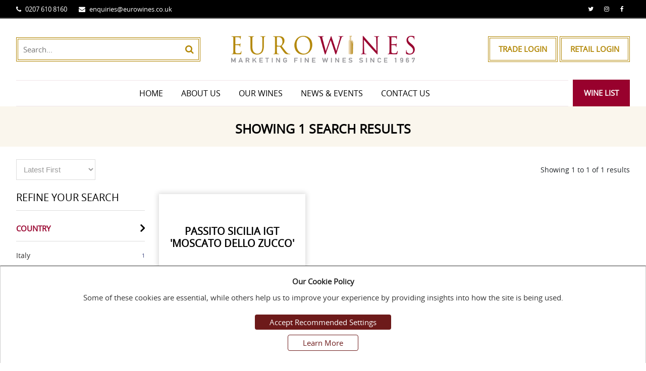

--- FILE ---
content_type: text/html; charset=UTF-8
request_url: https://www.eurowines.co.uk/wines/dessert-wine/moscato-bianco
body_size: 19151
content:
<!DOCTYPE html>
<html lang="en-US" data-perfx-countrycode="GB">
<head>
<meta charset="utf-8">
    <meta name="viewport" content="width=device-width, initial-scale=1.0">
    <title>Wines | Eurowines - Sommelier Italian Wine Merchant of the Year</title>
    <meta name="description" content="Eurowines is privately owned and managed by Nello Battistel and Leo Addis who travel Italy and the world throughout the year seeking out new, exciting wines. 
" />
    <meta name="keywords" content="Red Wine, White Wine, Rose Wine, Sparkling Wine, Semi-Sparkling Wine, Dessert Wine, Wine to Private Customers, Wines to Restaurants, Wines to Caterers, Wines to Pubs & Bars, Wines to Hotels, Wines to Venues
">
   <meta name="robots" content="index, follow, max-image-preview:large, max-snippet:-1, max-video-preview:-1" />
    <meta name="author" content="https://www.diginow.co.uk/">
    <link rel="canonical" href="https://www.eurowines.co.uk/wines/dessert-wine/moscato-bianco "/>

    <link href="/favicon.ico" type="image/x-icon" rel="shortcut icon"/> 
<link rel="apple-touch-icon" sizes="180x180" href="/apple-touch-icon.png">
<link rel="icon" type="image/png" sizes="32x32" href="/favicon-32x32.png">
<link rel="icon" type="image/png" sizes="16x16" href="/favicon-16x16.png">
<link rel="manifest" href="/site.webmanifest">
    
    

         <link rel="stylesheet" href="/css/Front/core/font-awesome.min.css"/><link rel="stylesheet" href="/css/Front/core/simpleMobileMenu.css"/><link rel="stylesheet" href="/css/Front/core/bootstrap.min.css"/><link rel="stylesheet" href="/css/Front/core/advanced-search.css"/><link rel="stylesheet" href="/css/Front/core/filter.css"/><link rel="stylesheet" href="/css/Front/core/style.min.css"/><link rel="stylesheet" href="/css/Front/core/style.css"/><link rel="stylesheet" href="/css/Front/core/select2/select2.css"/>
    <script src="/js/Front/core/jquery.min.js"></script>    <script src="/js/Front/core/bootstrap.min.js"></script>    <script src="/js/Front/owlcarousel/owl.carousel.js"></script>    <script src="/js/Front/core/select2/select2.min.js"></script>    <script src="/js/Front/core/plugins.min.js"></script>    <script src="/js/Front/core/main.min.js"></script>    <script src="/js/Front/core/jquery-accordion.js"></script>    <script src="/js/Front/core/nouislider.min.js"></script>    <script src="/js/Front/core/jstars.js"></script>
	<!-- Global site tag (gtag.js) - Google Analytics --> 
<script async src="https://www.googletagmanager.com/gtag/js?id=UA-223919580-1"></script>
<script>
  window.dataLayer = window.dataLayer || [];
  function gtag(){dataLayer.push(arguments);}
  gtag('js', new Date());

  gtag('config', 'UA-223919580-1');
</script>

<!-- Google tag (gtag.js) -->
<script async src="https://www.googletagmanager.com/gtag/js?id=G-FLVB65EC59"></script>
<script>
  window.dataLayer = window.dataLayer || [];
  function gtag(){dataLayer.push(arguments);}
  gtag('js', new Date());

  gtag('config', 'G-FLVB65EC59');
</script>

<script type='text/javascript' src='https://platform-api.sharethis.com/js/sharethis.js#property=63341a82b22a350012c876cb&product=sop' async='async'></script>


<meta name="google-site-verification" content="HVmjKXSokvT1giAPeirf2eigPbgPeI170aPw2dxgdnk" />

     <link rel="stylesheet" href="/css/Front/owlcarousel/owl.carousel.css"/>  

</head>
<body class="">
<div id="FrontLoader" class="loaderfixed">
<!-- <div class="loader">
  <img src="/img/Front/wine-loading-animation-bradnickerson.gif">

</div> -->
<div class="loadertext" style="display:none;">PLEASE WAIT. YOUR TRADE ORDER IS BEING PLACED.</div>
</div>


<style>
.loaderfixed {
  /*background-color: rgba(250, 250, 250, 0.9);*/
  background:#fff url(/img/Front/wine-loading-animation-bradnickerson.gif) no-repeat center; 
  bottom: 0;
  height: 100%;
  left: 0;
  position: fixed;
  right: 0;
  top: 0;
  width: 100%;
  z-index: 999;
 opacity: 0.9;
 background-size: 400px;
 display:flex; align-items: center; justify-content: center;
  
}
.loadertext { display: none; }
.homeloader .loadertext {
    padding-top: 220px; color:#98012d; font-size:20px; font-weight: bolder; display: block;
}
.loaderfixed .loader {
    display: flex;
    width: 100%;
    align-items: center;
    justify-content: center;
    height: 100%;
}


.loaderfixed .loader img {max-width: 350px; }

/*.loaderfixed .loader {
  -moz-border-bottom-colors: none;
  -moz-border-left-colors: none;
  -moz-border-right-colors: none;
  -moz-border-top-colors: none;
  animation: 2s linear 0s normal none infinite running spin;
  border-color:#9c955d #8b865d #9c955d #8b865d;
  border-image: none;
  border-radius: 50%;
  border-style: solid;
  border-width: 16px;
  height: 80px;
  left: 0;
  margin: 0 auto;
  position: absolute;
  right: 0;
  text-align: center;
  top:40%;
  width: 80px;
}*/

/* Safari */
/*@-webkit-keyframes spin {
  0% { -webkit-transform: rotate(0deg); }
  100% { -webkit-transform: rotate(360deg); }
}

@keyframes spin {
  0% { transform: rotate(0deg); }
  100% { transform: rotate(360deg); }
}*/


</style>
<script type="text/javascript">
$(document).ready(function(){
  $("#FrontLoader").hide();
  /*if($("#FrontLoader"))
  {
    setTimeout(  $("#FrontLoader").hide(),1000);
  }*/
});
</script>    
	<script src="/js/Admin/plugins/bootbox/bootbox.min.js"></script>
<header id="myHeader">

<div class="headertop">
<div class="container">
  <div class="headerbox"> 
    
    <div class="header_left">
        <div class="Telephone">
                        
                <div class="Sitephone Pbottom">
                <span><i class="fa fa-phone"></i></span> 0207 610 8160                </div>
                <div class="SiteEmail Pbottom">
                <!-- <h5>Email</h5> -->
                    <span><i class="fa fa-envelope"></i></span> 
                    <a href="mailto:enquiries@eurowines.co.uk">enquiries@eurowines.co.uk</a>
                </div>

                

    


            </div>
    </div>
<div class="headerRight">
        
    <div class="socalmedia">
    <ul>
      
    <li><a href="https://twitter.com/eurowinesuk" target="_blank" class="text-white"><i class='fa fa-twitter'></i></a></li><li><a href="https://www.instagram.com/eurowinesuk/" target="_blank" class="text-white"><i class='fa fa-instagram'></i></a></li><li><a href="https://www.facebook.com/EurowinesUK/" target="_blank" class="text-white"><i class='fa fa-facebook'></i></a></li>

      <!-- <li><a href="https://vm.tiktok.com/ZSHoe5jF/" target="_blank"><img src="/img/Front/tiktokicon.png" alt=""></a></li> -->
    </ul>
    </div>
  </div>






  </div>

</div>
</div>

<!--------------------- Desktop 1 Code start ----------------------> 

    <div class="container headerBox">
        <div class="headerMain">
        

         <div class="header_left">
                <div  id="searchform">
                    <script src="/js/Front/core/jquery-ui.js"></script><link rel="stylesheet" href="/css/Front/core/jquery-ui.css"/><style type="text/css">
    ul.ui-menu, .ui-widget 
    {
        width:auto !important;
        z-index: 9;
    }
</style>

<!-- action should be "searchproducts" in products controller now it goes to index by default action and it is product filter page -->

<input type="hidden" name="search_id" id="search-id" value="0"/><input type="hidden" name="search_slug" id="search-slug" value="0"/><input type="hidden" name="search_category" id="search-category"/><form method="get" accept-charset="utf-8" id="ProductQuickSearchForm" class="form-horizontal" action="/wines">        <div class="header-search-wrapper" id="divOuterSearch">

         

                        <input type="text" name="keywords" id="keywords" class="quickSearchProductKeywords" autocomplete="off" placeholder="Search...">
                                <button type="submit"><i class="fa fa-search"></i></button>
    </div><!-- End .header-search-wrapper -->
</form><script type="text/javascript"> 
function search() 
{
    var search_id = $("#search-id").val();
    var slug = $("#search-slug").val();
    var search_category = $("#search-category").val();  
     
        window.location.href = "/wine-detail/"+slug; 
}
$( function() {
    $("#keywords").focus(function(){
        $("#divOuterSearch").addClass("SearchWine");
    });

    $("#keywords").focusout(function(){
        $("#divOuterSearch").removeClass("SearchWine");
    });

    $.widget( "custom.catcomplete", $.ui.autocomplete, {
      _create: function() {
        this._super();
        this.widget().menu( "option", "items", "> :not(.ui-autocomplete-category)" );
      },
      _renderMenu: function( ul, items ) {
        var that = this,
        currentCategory = "";
        $.each( items, function( index, item ) {
            var li;
            if ( item.heading != currentCategory ) {
                ul.append( "<li class='ui-autocomplete-category'>" + item.heading + "</li>" );
                currentCategory = item.heading;
            }
            li = that._renderItemData( ul, item );
            if ( item.category ) {
                li.attr( "aria-label", item.category + " : " + item.label );
            }
        });
      }
    });

    $( "#keywords,#keywords1" ).catcomplete({
        source: "/quicksearch",
        minLength: 3,
        select: function( event, ui ) {
            console.log( "Selected: " + ui.item.value + " / " + ui.item.id + " / " + ui.item.category );
            $("#search-id").val(ui.item.id);
            $("#search-category").val(ui.item.category);
            $("#search-slug").val(ui.item.slug);


            if(  ui.item.category == 'Products_Title')
            {
                 var url = "/wine-detail/SLUG";
                window.location.href = url.replace("SLUG", ui.item.slug);    
                /*
                $( "#keywords" ).val($("#search-id").val());
                var url = "/wines?keywords="+$("#keywords").val();
                window.location.href = url;//.replace("SLUG", ui.item.slug);    */
            }
            else  if(ui.item.category == 'Products_Code'  )
            {
                var url = "/wine-detail/SLUG";
                window.location.href = url.replace("SLUG", ui.item.slug);    
            }
            else  if(ui.item.category == 'Products_Code'  )
            {
                var url = "/wine-detail/SLUG";
                window.location.href = url.replace("SLUG", ui.item.slug);    
            }
            else  if(ui.item.category == 'Producer'  )
            {
                var url = "/wine-detail/SLUG";
                window.location.href = url.replace("SLUG", ui.item.slug);    
            }
            else
            {
                 var url = "/wines/SLUG";
                 var url = url.replace("SLUG", ui.item.slug);   
                 console.log(ui.item+"___"+url);
                  window.location.href = url.replace("SLUG", ui.item.slug);   
            }
             
        }
    });
} ); 
</script>                </div>
                
            </div>

            
            <div class="logo-left">
                <a href="/"><img src="/img/Admin/site_logo/20210504_LOGO_1620127603.png" id="logo" alt="Eurowines Limited" class=""/></a>            </div>


             

            <div class="headerRight">
                                <div class="TradeLogin">
                    <span><a class="btn btn2" href="/trade/login">Trade Login</a></span> <!-- <span class="line">|</span>  -->
                    <span><a class="btn btn2" href="/customers/login">Retail Login</a></span>
                    <!-- <span><a class="btn btn2" href="/repusers/login">Rep Login</a></span> -->
                </div>
                 

                <div class="AllIconBox DefaultLinks">
                                    <span>
                                            <!-- <a class="default-links" href="" class="Loginbtn"><i class="fa fa-user"></i></a> -->
                                            <!-- <a class="default-links" href="" class="Loginbtn"><i class="fa fa-user"></i></a> -->
                    
                </span>
                
                
            </div>


            </div>

                
<div class="AllIconBox DefaultLinks" style="display: none;">
                <span>
                                            <a class="default-links" href="/customers/login" class="Loginbtn"><i class="fa fa-user"></i></a>
                    
                </span>
                <span class="open_mobilecart" onclick="openNav3()">
                    <div id="header_mini_cart_details"  style="display:none">
                        <a href="javascript:void(0);" id="cart_badge">
                        <img src="/img/Front/header_shopping_bag.png" alt="">
                        <span class="badge">123</span></a>
                    </div>
                </span>
                <div class="CustomWidget">
                    <form id="alg_currency_selector">
                        <select name="alg_currency" class="alg_currency_select" onchange="javascript:changeCurrency(this.value);">
                            <option id="alg_currency_USD" value="USD" selected="selected">USD</option>
                            <option id="alg_currency_AED" value="AED" >AED</option>
                            <option id="alg_currency_EUR" value="EUR" >Euro</option>
                            <option id="alg_currency_GBP" value="GBP" >GBP</option>
                        </select>
                    </form>
                </div>
            </div>
            

        </div>
    </div>
<!--------------------- Desktop 1 Code End ----------------------> 

<!--------------------- Desktop 2 Code start ----------------------> 

    <div class="MenuBox">
        <div class="container">
            <div class="headerMain">

               <div class="headerBox1">
                <div class="logoicon"><img src="/img/Front/logoicoon.png" alt=""></div>

                
                <div class="navigation">
                     
                    <nav>
                        <a href="javascript:void(0)" class="smobitrigger ion-navicon-round">
                        <span><i class="fa fa-bars"></i></span>
                        </a>
                        <ul class="mobimenu">
                            <li class='dropdown simple-dropdown'><a href="/" target="" class="">Home</a></li><li class='dropdown simple-dropdown'><a href="/about-us" target="" class="">About Us</a></li><li class='dropdown simple-dropdown'><a href="/wines" target="" class="">Our Wines</a></li><li class='dropdown simple-dropdown'><a href="/insights" target="" class="">News &amp; Events</a></li><li class='dropdown simple-dropdown'><a href="/contact" target="" class="">Contact Us</a></li>                                                    </ul>
                    </nav> 
                                    </div>
                

              



            <div class="AllIconBox DefaultLinks">
                        
                        <div style="display: none !important;" class="ButtonSearch openBtn" onclick="openSearch()"><i class="fa fa-search"></i></div>

                        

               
                <span class="open_mobilecart" onclick="openNav3()">
                    <div id="header_mini_cart_details"   style='display:none'>
                        <a href="javascript:void(0);" id="cart_badge">
                        <img src="/img/Front/header_shopping_bag.png" alt="">
                        <span class="badge"></span></a>
                    </div>
                </span>
                
                
            </div>


            </div>

            <div class="WineList"><a href="/wines" title="" class="wine_list_download btn">Wine List</a></div>

            </div>
                    </div>
    </div>


<!--------------------- Desktop 2 Code End ----------------------> 

</header>


<!--------------------- Mobile Code start ----------------------> 

<div class="headerMobile">
    <div class="headerMobileBox">
            <div class="iconbox"><span class="candidatemenu tel" onclick="openNav()">
                <i class="fa fa-user"></i> <i class="fa fa-times"></i> </span>

                 <!-- <a href=""><i class="fa fa-user"></i></a> -->

            </div>





         <div class="iconbox openSearch">
            <a class="Simplecollapsible" data-toggle="collapse" data-target="#Searchmobile"><i class="fa fa-search" aria-hidden="true"></i></a>
            <a href="#" class="openBtn" onclick="openSearch()"><i class="fa fa-search" aria-hidden="true"></i></a></div>




        <div class="iconbox">
            <span class="open_mobilecart" onclick="openNav3()">
                <div id="header_mini_cart_details">
            <a href="#" id="cart_badge"><i class="fa fa-shopping-cart"></i> <!-- Shopping Basket --> <span class="badge"></span></a>
          </div>
                <div id="header_mini_cart_details1" style="display: none;">
                    <a href="#" id="cart_badge">
                        <i class="fa fa-shopping-cart" ></i> <!-- Shopping Basket --> <span class="badge"></span>
                    </a>
                </div>
            </span>
        </div>
        <div class="iconbox"><span class="open_mobileview tel" onclick="openNav2()"><i class="fa fa-bars"></i> <i class="fa fa-times"></i> </span></div>
    </div>

  <div id="Searchmobile" class="collapse MainSearchmobile">
      
      <div  id="searchform">
                    <script src="/js/Front/core/jquery-ui.js"></script><link rel="stylesheet" href="/css/Front/core/jquery-ui.css"/><style type="text/css">
    ul.ui-menu, .ui-widget 
    {
        width:auto !important;
        z-index: 9;
    }
</style>

<!-- action should be "searchproducts" in products controller now it goes to index by default action and it is product filter page -->

<input type="hidden" name="search_id" id="search-id" value="0"/><input type="hidden" name="search_slug" id="search-slug" value="0"/><input type="hidden" name="search_category" id="search-category"/><form method="get" accept-charset="utf-8" id="ProductQuickSearchForm" class="form-horizontal" action="/wines">        <div class="header-search-wrapper" id="divOuterSearch">

         

                        <input type="text" name="keywords" id="keywords_mobile" class="quickSearchProductKeywords" autocomplete="off" placeholder="Search...">
                                <button type="submit"><i class="fa fa-search"></i></button>
    </div><!-- End .header-search-wrapper -->
</form><script type="text/javascript"> 
function search() 
{
    var search_id = $("#search-id").val();
    var slug = $("#search-slug").val();
    var search_category = $("#search-category").val();  
     
        window.location.href = "/wine-detail/"+slug; 
}
$( function() {
    $("#keywords_mobile").focus(function(){
        $("#divOuterSearch").addClass("SearchWine");
    });

    $("#keywords_mobile").focusout(function(){
        $("#divOuterSearch").removeClass("SearchWine");
    });

    $.widget( "custom.catcomplete", $.ui.autocomplete, {
      _create: function() {
        this._super();
        this.widget().menu( "option", "items", "> :not(.ui-autocomplete-category)" );
      },
      _renderMenu: function( ul, items ) {
        var that = this,
        currentCategory = "";
        $.each( items, function( index, item ) {
            var li;
            if ( item.heading != currentCategory ) {
                ul.append( "<li class='ui-autocomplete-category'>" + item.heading + "</li>" );
                currentCategory = item.heading;
            }
            li = that._renderItemData( ul, item );
            if ( item.category ) {
                li.attr( "aria-label", item.category + " : " + item.label );
            }
        });
      }
    });

    $( "#keywords_mobile" ).catcomplete({
        source: "/quicksearch",
        minLength: 3,
        select: function( event, ui ) {
            console.log( "Selected: " + ui.item.value + " / " + ui.item.id + " / " + ui.item.category );
            $("#search-id").val(ui.item.id);
            $("#search-category").val(ui.item.category);
            $("#search-slug").val(ui.item.slug);


            if(  ui.item.category == 'Products_Title')
            {
                $( "#keywords" ).val($("#search-id").val());
                var url = "/wines?keywords="+$("#keywords_mobile").val();
                window.location.href = url;//.replace("SLUG", ui.item.slug);    
            }
            else  if(ui.item.category == 'Products_Code'  )
            {
                var url = "/wine-detail/SLUG";
                window.location.href = url.replace("SLUG", ui.item.slug);    
            }
            else
            {
                 var url = "/wines/SLUG";
                 var url = url.replace("SLUG", ui.item.slug);   
                 console.log(ui.item+"___"+url);
                  window.location.href = url.replace("SLUG", ui.item.slug);   
            }
             
        }
    });
} ); 
</script>                </div>
                

  </div>

</div>





<!--------------------- Mobile Code End ----------------------> 

<!--------------------- All Popup Code start ----------------------> 

<div id="mySidenavright" class="sidenav">
    <span class="open_mobileview tel" onclick="openNav2()"><i class="fa fa-times"></i> </span>
    <div class="scrollBox">
         <ul class="mobimenu1">
            <li class='dropdown simple-dropdown'><a href="/" target="" class="">Home</a></li><li class='dropdown simple-dropdown'><a href="/about-us" target="" class="">About Us</a></li><li class='dropdown simple-dropdown'><a href="/wines" target="" class="">Our Wines</a></li><li class='dropdown simple-dropdown'><a href="/insights" target="" class="">News &amp; Events</a></li><li class='dropdown simple-dropdown'><a href="/contact" target="" class="">Contact Us</a></li>            
        </ul>
           
    </div>
</div>


<div id="mySidenav" class="sidenav MobileMenu candidatemenu">
    <!-- <a href="javascript:void(0)" class="closebtn" onclick="closeNav()"></a> -->
<a class="open_mobileview tel" class="closebtn" onclick="openNav()"><i class="fa fa-times"></i></a>

                 <div class="TradeLogin">
                    <span><a class="btn btn2" href="/trade/login">Trade Login</a></span> <!-- <span class="line">|</span>  -->
                    <span><a class="btn btn2" href="/customers/login">Retail Login</a></span>
                </div>
                 
                

    <div class="MobileMenuBox">

        <div class="AllIconBox DefaultLinks">
                
                                            <!-- <a class="default-links" href="" class="Loginbtn"><i class="fa fa-user"></i></a> -->
                    
                
                
                
            </div>



        <ul class="RegistrationBox">
            

        </ul>
    </div>
</div>


<div id="mySidenavcart" class="sidenav MaincartRight">
    <div class="Maincart">
        <div class="MaincartBox">
        <span class="open_mobilecart closebtnbox" onclick="openNav3()"><i class="fa fa-times"></i> </span>
            <div id="myProMiniCart"><!-- <a href="#" id="cart_badge"><i class="fa fa-shopping-cart" ></i> Shopping Basket <span class="badge"></span></a> -->
<div class="shopping-cart  0 Zeroproducts" id="mini_cart_header" style="display: none;">
    <div class="shopping-cart-header">
        <img src="/img/Front/header_shopping_bag.png" class="spngBag" alt="" />
        
        <span class="badge">0</span>
          
        <div class="shopping-cart-total">
            <span class="lighter-text">Total:</span>
            <span class="main-color-text">&#163;0.00</span>
        </div>
            </div>
    <ul class="shopping-cart-items">
         
    </ul>
     
</div>
<script type="text/javascript">
     
       
</script>

<script type="text/javascript">

    function removeFromMiniCart(product_id)
    { 
        var path = window.location.href;  
        if(path.match(/basket/g) != null)
        { 
            removeVariationFromMainCart(product_id);
            setTimeout(window.location.reload(),6000);
        }
        else
        { 
            $.ajax({
                url: "/customers/remove-from-cart",
                type: "POST",
                data: { product_id: product_id },
                success:function(res) 
                {
                     refreshMiniCart(); 
                }    
            });
            setTimeout('refreshMiniCart(); ',3000)
        } 
    }
</script></div>
        </div>
    </div>
</div>


 <div id="myOverlay" class="overlay SearchBoxHeader">
        <span class="closebtn" onclick="closeSearch()" title="Close Overlay">×</span>
        <div class="overlay-content">
            <div class="container">
                  <div  id="searchform">
            <script src="/js/Front/core/jquery-ui.js"></script><link rel="stylesheet" href="/css/Front/core/jquery-ui.css"/><style type="text/css">
    ul.ui-menu, .ui-widget 
    {
        width:auto !important;
        z-index: 9;
    }
</style>

<!-- action should be "searchproducts" in products controller now it goes to index by default action and it is product filter page -->

<input type="hidden" name="search_id" id="search-id" value="0"/><input type="hidden" name="search_slug" id="search-slug" value="0"/><input type="hidden" name="search_category" id="search-category"/><form method="get" accept-charset="utf-8" id="ProductQuickSearchForm" class="form-horizontal" action="/wines">        <div class="header-search-wrapper" id="divOuterSearch">

         

                        <input type="text" name="keywords" id="keywords" class="quickSearchProductKeywords" autocomplete="off" placeholder="Search...">
                                <button type="submit"><i class="fa fa-search"></i></button>
    </div><!-- End .header-search-wrapper -->
</form><script type="text/javascript"> 
function search() 
{
    var search_id = $("#search-id").val();
    var slug = $("#search-slug").val();
    var search_category = $("#search-category").val();  
     
        window.location.href = "/wine-detail/"+slug; 
}
$( function() {
    $("#keywords").focus(function(){
        $("#divOuterSearch").addClass("SearchWine");
    });

    $("#keywords").focusout(function(){
        $("#divOuterSearch").removeClass("SearchWine");
    });

    $.widget( "custom.catcomplete", $.ui.autocomplete, {
      _create: function() {
        this._super();
        this.widget().menu( "option", "items", "> :not(.ui-autocomplete-category)" );
      },
      _renderMenu: function( ul, items ) {
        var that = this,
        currentCategory = "";
        $.each( items, function( index, item ) {
            var li;
            if ( item.heading != currentCategory ) {
                ul.append( "<li class='ui-autocomplete-category'>" + item.heading + "</li>" );
                currentCategory = item.heading;
            }
            li = that._renderItemData( ul, item );
            if ( item.category ) {
                li.attr( "aria-label", item.category + " : " + item.label );
            }
        });
      }
    });

    $( "#keywords,#keywords1" ).catcomplete({
        source: "/quicksearch",
        minLength: 3,
        select: function( event, ui ) {
            console.log( "Selected: " + ui.item.value + " / " + ui.item.id + " / " + ui.item.category );
            $("#search-id").val(ui.item.id);
            $("#search-category").val(ui.item.category);
            $("#search-slug").val(ui.item.slug);


            if(  ui.item.category == 'Products_Title')
            {
                 var url = "/wine-detail/SLUG";
                window.location.href = url.replace("SLUG", ui.item.slug);    
                /*
                $( "#keywords" ).val($("#search-id").val());
                var url = "/wines?keywords="+$("#keywords").val();
                window.location.href = url;//.replace("SLUG", ui.item.slug);    */
            }
            else  if(ui.item.category == 'Products_Code'  )
            {
                var url = "/wine-detail/SLUG";
                window.location.href = url.replace("SLUG", ui.item.slug);    
            }
            else  if(ui.item.category == 'Products_Code'  )
            {
                var url = "/wine-detail/SLUG";
                window.location.href = url.replace("SLUG", ui.item.slug);    
            }
            else  if(ui.item.category == 'Producer'  )
            {
                var url = "/wine-detail/SLUG";
                window.location.href = url.replace("SLUG", ui.item.slug);    
            }
            else
            {
                 var url = "/wines/SLUG";
                 var url = url.replace("SLUG", ui.item.slug);   
                 console.log(ui.item+"___"+url);
                  window.location.href = url.replace("SLUG", ui.item.slug);   
            }
             
        }
    });
} ); 
</script>        </div>
            </div>
        </div>
    </div>

<!--------------------- All Popup Code End ----------------------> 

<script>
    /*function openNav() {
      //document.getElementById("mySidenav").style.height = "100%";
      $('#mySidenav').toggle();
      var className = $('.open_mobileviews').attr('class');
      if(className == "open_mobileviews tel2"){
        $('.open_mobileviews').addClass('closebtn');
        }else{
        $('.open_mobileviews').removeClass('closebtn');
        }
    }*/
  

   function openNav() 
    {
        $('#mySidenav').toggle();
        var className = $('.candidatemenu').attr('class');
        if(className == "candidatemenu tel"){
            $('.candidatemenu').addClass('closebtn');
        }else{
            $('.candidatemenu').removeClass('closebtn');
        }
    }

    function openNav2() 
    {
        $('#mySidenavright').toggle();
        var className = $('.open_mobileview').attr('class');
        if(className == "open_mobileview tel"){
            $('.open_mobileview').addClass('closebtn');
        }else{
            $('.open_mobileview').removeClass('closebtn');
        }
    }
    
    function openNav3() 
    {
        var className = $('.open_mobilecart').attr('class');
        if(className == "open_mobilecart"){
            $('.open_mobilecart').addClass('closebtn');
            //refreshMiniCart();
        }else{
            $('.open_mobilecart').removeClass('closebtn');
        }
      //  console.log("before toggle");
        $('#mySidenavcart').toggle();
    }
    
    
</script>
<!-- <div class="modal fade AllmodalBoxPopup" id="myModalJobs" role="dialog" style="display: none;">
    <div class="modal-dialog">
        <div class="modal-content modalBoxPopup">
            <button type="button" class="close" data-dismiss="modal">&times;</button>
            <div class="modal-body PopupSearchBox">
                            </div>
        </div>
    </div>
</div> -->
<script>
    function openSearch() {
      document.getElementById("myOverlay").style.display = "block";
    }
    function closeSearch() {
      document.getElementById("myOverlay").style.display = "none";
    }

    function changeCurrency(value) {
        //console.log(value);
        $.ajax({
            url: "/1131sfs",
            cache: false,
            data: {currency_code: value},
            success: function(html){
                //console.log(html);
                window.location.reload();
            }
        });
    }
</script>        <div id="products_container" >
		<!--START COMMON BANNER-->
<div class="Cmepage_title">
<div class="Cmepage_title">
	<section class="service CmsPage" style="background-image:url('/img/Admin/content_image/setup/20210430_BANNERPLACEHOLDER_1619778442.png');">
		<div class="opacity-medium bg-extra-dark-gray"></div>
		
<div class="container CmsPageTitle">
		<div class="title">
						<h1 style="color: ">
				Showing <span id="currently_displayed_rec">1</span>  search results			</h1>
		</div>
		<div class="clearfix"></div>
		
	</div>
	
			

	<div class="overlay"></div>
</section>




<div class="breadcrumbbox">
	<div class="container">
<div class="sub-title">
			<a href="# "style="color: "><span>Home</span></a>
			<span class="arrow" style="color: "><i class="fa fa-angle-right"></i></span>
			<span style="color: "> 
				Your Search Results			</span>
		</div>
	</div>
		</div>

	</div></div>
<!--END COMMON BANNER-->
<script type="text/javascript">
 var isCustomerLogin = '';
var isTradeCustomerLogin = '';
var isRepUserLogin = '';
var customer_addtocart_url,customer_addtowishlist_url,customer_refreshminicart_url;
if(isTradeCustomerLogin == 1)
{
    customer_addtocart_url = "/trade1/add-to-cart1"; 
    customer_addtowishlist_url = "/trade/save-product"; 
    customer_refreshminicart_url = "/trade/refresh-mini-cart1"; 
}   
else if(isRepUserLogin == 1)
{
    customer_addtocart_url = "/repusers/add-to-cart"; 
    customer_addtowishlist_url = "/repusers/save-product"; 
    customer_refreshminicart_url = "/repusers/refresh-mini-cart"; 
}   
else
{
    customer_addtocart_url = "/customers/add-to-cart"; 
    customer_addtowishlist_url = "/customers/save-product"; 
    customer_refreshminicart_url = "/customers/refresh-mini-cart"; 
}
var __SystemNotice37= 'The selected product has been added to the shopping basket.';
var __SystemNoticeColor37= '#b28705';
var __SystemNotice43= 'This product cannot be added to the shopping basket because the product quantity in the basket has reached a maximum limit.';
var __SystemNoticeColor43= '#98012d';

 </script>
<script src="/js/Front/products.js"></script><nav class="toolbox">
	<div class="container"> 
        <div id="jflash" class="message success alert note note-success hidden" onclick="this.classList.add('hidden');"></div>
		<div class="layout-modes"> 
			<span class="layout-btn btn-grid vtoggle active" title="Grid">
				<i class="icon-mode-grid"></i>
			</span>
			<span class="layout-btn btn-list vtoggle " title="List">
				<i class="icon-mode-list"></i>
			</span>
		</div>
		<div class="toolbox-left">
						<div class="select-custom">
																
				<a href="#" onclick="openNav02()" class="Filterbtn btn open_mobileFilter">Filter</a>

				<select name="orderby" id="orderby" class="form-control" onchange="modifyProduct();">
					<option value="date" >Latest First</option>
					<option value="price-asc"  >Price Low to High</option>
					<option value="price-desc" >Price High to Low</option>
					<option value="name-asc"  >Wines A-Z</option>
					<option value="name-desc" >Wines Z-A</option>
				</select>
			</div>
					</div>
		<div class="toolbox-item toolbox-show">
			<!-- <label></label> -->
			<label>Showing 1 to 1 of <span id="totalRes">1</span> results</label>
		</div>
    </div>
</nav>
<!-- Nofilter -->
<div class="container Productspags ">
    <div class="MainLeft ">
        <div class="home-product-tabs">
            <div class="row">
                <!-- <style type="text/css">
    .top_right_action{
        float: right;
        cursor: pointer;
    }
</style> -->
<div class="col-xs-6 col-sm-4 MainProductBox one">

        <div class="productbox" id="1986" >
        <p class="flash_text" style='display:none'>NOW [DISCOUNT_PERCENTAGE]% OFF</p>
            <h3 class="product-title"><a href='/wine-detail/passito-sicilia-igt-moscato-dello-zucco'>Passito Sicilia IGT 'Moscato dello Zucco'</a></h3>
            
            <div class="ProductImg">
            <figure><a href='/wine-detail/passito-sicilia-igt-moscato-dello-zucco'><a href="/wine-detail/passito-sicilia-igt-moscato-dello-zucco"><img class="lazy loading"  data-src="https://www.eurowines.co.uk/img/Admin/products/thumb/20210901_PRODUCT_IMAGE_1630484602.png"  width="100%" alt="Passito Sicilia IGT 'Moscato dello Zucco'" /></a></a></figure>
            <div class="PositionBox">
            <div class="CountryRegion box"><img src="https://www.eurowines.co.uk/img/Admin/product_custom_field/product_custom_field_value/20210518_ICON_1621318535.png"  style="width:50px"   />Italy, Sicily</div>
            <div class="producer box">Cusumano</div>
            </div>
            </div>
            
            <div class="CountryRegion" >Vintage: 2014 | Dessert Wine</div>
            
            <div class="descriptionbox">The grapes are selected in the vineyard and placed in a single layer i...</div>
            <div class="product-details">
                <div " class="ratings-container" style="display:none">
                    <div class="product-ratings">
                        <div class="jstars" title="" data-value=""></div>
                    </div>
                </div>
                
                <div class="price-box"  ><span ><span class="product-price">&#163;118.14</span></span>
                <div  >
                    <div class="CaseSize" style='visibility:visible' ><span >Case Size: 3</span></div>
                    <div class="CaseSize pricePerBottle"  >Price Per Bottle: &#163;39.38</div>
                    </div>
                </div>
                <div class="AddCart searchresult" data-pagetype="searchresult" style="">
                          
                    <input type="hidden"  id="maxavail_qty_1986" value="NO_MAX"> 
                <button class="btn minus1" id="btnDecrement_1986" ><i class="fa fa-minus"></i></button>
                    <input type="text" class="form-control" size="2" id="txt_qty_1986" name="txt_qty_1986" value="1" />
                    <button  class="btn plus1" id="btnIncrement_1986"><i class="fa fa-plus"></i></button>
     
  <!--<button type="submit" name="buy" tabindex="0" class="btn" onclick="addProductToCart(1986);">Add <span>to Basket</span></button> --> 
  
                    </div>
                    <button type="submit" name="buy" tabindex="0" class="btn cartbtn  " onclick="addProductToCart( 1986,'searchresult');"><i class="mdi mdi-cart-outline"></i> <span>Add to Basket</span></button> 
                <div class="product-action"> </div>

               
                <div class="CaseSize Allpricesinclude">All prices include VAT</div>
            </div>
        </div>
    </div>  
            </div>
        </div>
        
        
        <nav class="toolbox toolbox-pagination">
            <input type="hidden" name="curr_page_num" id="curr_page_num" value="1">
                        <div class="toolbox-item toolbox-show">
                <!-- <label>Showing 1–9 of 60 results</label> -->
            </div>
            <ul class="pagination">
                            </ul>
        </nav>
    </div>
     
    <div class="MainRight sidebar-shop">
    	<div id="mySidenavFilter" class="sidenav mySidenavFilter">
    		
    		<a href="javascript:void(0)" class="closebtn closemy1Filter" onclick="closeNav02()">&times;</a>
    		
            <div class="Foundjobs FoundjobsRight">
        <!-- Nav tabs -->
        <div class="tabsbox">
            <ul id="tabs" class="nav nav-tabs tab-pane fade" role="tablist">
                <li role="presentation" class="active"><a href="/wines" style="display:block !important;">Browse</a></li>
                <li role="presentation" class=""><a href="/searchproducts">Search</a></li>
            </ul>
            <div class="tab-content">
                <div role="tabpanel"  id="online">
                    <div class="Jobsearchfrm jobsearchright">
                                            </div>
                </div>
                <div role="tabpanel" class="tab-pane fade in active" id="all">
                                <div class="panel-body contact-form">
        <form method="get" accept-charset="utf-8" /wines/dessert-wine/moscato-bianco="/wines/dessert-wine/moscato-bianco" id="ProductBrowseForm" class="product-search-form" action="/wines/dessert-wine/moscato-bianco">            <div class="inputBox">
                <label>Keywords<span class="red">*</span></label>
                <div class="input text"><input type="text" name="keywords" class="form-control" placeholder="" id="keywords"/></div>                                <input type="hidden" name="pass" disabled="disabled" id="pass" value="dessert-wine,moscato-bianco"/>            </div>
            <div class="inputBox">
                <input type="submit" class="btn btn-deep-pink btn-medium btn-rounded" value="Search">
            </div>
        </form>    </div>
    
        
    <div class="panel-group" id="accordion2">    

    <div class="text-extra-dark-gray margin-20px-bottom alt-font text-uppercase font-weight-600 text-small aside-title titlebox" style="display:block !important;"><span>Refine your search</span></div>
         
                                                                <div class="panel panel-default">
                    <div class="panel-heading">
                        <a class="accordion-toggle collapsed" data-toggle="collapse" data-parent="#accordion2" href="#collapsecountry" aria-expanded="false"> Country</a>
                    </div>
                    <div id="collapsecountry" class="panel-collapse collapse in ">
                        <div class="panel-body">
                            <ul class="facet-links">
                                                                                <li>
                                                    <a href="/wines/italy/dessert-wine/moscato-bianco">Italy</a>&nbsp;
                                                    <small class="ShowCountNo">1</small>
                                                </li>
                                                
                                                                 
                            </ul>
                        </div>
                    </div>
                </div>
                                            <div class="panel panel-default">
                    <div class="panel-heading">
                        <a class="accordion-toggle collapsed" data-toggle="collapse" data-parent="#accordion2" href="#collapseregion" aria-expanded="false"> Region</a>
                    </div>
                    <div id="collapseregion" class="panel-collapse collapse in ">
                        <div class="panel-body">
                            <ul class="facet-links">
                                                                                <li>
                                                    <a href="/wines/sicily/dessert-wine/moscato-bianco">Sicily</a>&nbsp;
                                                    <small class="ShowCountNo">1</small>
                                                </li>
                                                
                                                                 
                            </ul>
                        </div>
                    </div>
                </div>
                                                            <div class="panel panel-default">
                    <div class="panel-heading">
                        <a class="accordion-toggle " data-toggle="collapse" data-parent="#accordion2" href="#collapsestyle" aria-expanded="true"> Style</a>
                    </div>
                    <div id="collapsestyle" class="panel-collapse collapse in in">
                        <div class="panel-body">
                            <ul class="facet-links">
                                   
                                        <li>
                                            Dessert Wine&nbsp;
                                            <small><a href="/wines/moscato-bianco"><i class="fa fa-close"></i></a></small>
                                        </li> 
                                        
                                                                 
                            </ul>
                        </div>
                    </div>
                </div>
                                            <div class="panel panel-default">
                    <div class="panel-heading">
                        <a class="accordion-toggle " data-toggle="collapse" data-parent="#accordion2" href="#collapsegrape-variety" aria-expanded="true"> Grape Variety</a>
                    </div>
                    <div id="collapsegrape-variety" class="panel-collapse collapse in in">
                        <div class="panel-body">
                            <ul class="facet-links">
                                   
                                        <li>
                                            Moscato Bianco&nbsp;
                                            <small><a href="/wines/dessert-wine"><i class="fa fa-close"></i></a></small>
                                        </li> 
                                        
                                                                 
                            </ul>
                        </div>
                    </div>
                </div>
                                                            <div class="panel panel-default">
                    <div class="panel-heading">
                        <a class="accordion-toggle collapsed" data-toggle="collapse" data-parent="#accordion2" href="#collapseformat-size" aria-expanded="false"> Format Size</a>
                    </div>
                    <div id="collapseformat-size" class="panel-collapse collapse in ">
                        <div class="panel-body">
                            <ul class="facet-links">
                                                                                <li>
                                                    <a href="/wines/dessert-wine/moscato-bianco/notapplied">NA</a>&nbsp;
                                                    <small class="ShowCountNo">1</small>
                                                </li>
                                                
                                                                 
                            </ul>
                        </div>
                    </div>
                </div>
                                                                </div>
    
                </div>
            </div>
        </div>
    </div>
        </div>
    </div>
    </div>




<section class="WhoWeAre pulloffers">
<div class="container">
<div class="bg" style="background: url(/../img/Front/mailingbg.jpg);">
  <div class="pulloffersbg">
          <script src="https://www.google.com/recaptcha/api.js" async defer></script>
        
	<script src="/js/Admin/plugins/jquery-validation/jquery.validate.min.js"></script>
	<script src="/js/Admin/plugins/jquery-validation/additional-methods.min.js"></script>
	<script src="/js/Front/core/select2/select2.min.js"></script>
	<script src="https://code.jquery.com/ui/1.12.1/jquery-ui.js"></script>

	<link rel="stylesheet" href="/css/Front/core/select2/select2.css"/>
	<link rel="stylesheet" href="//code.jquery.com/ui/1.12.1/themes/base/jquery-ui.css"/>
        <span id="xInHXbrtNZWdp93_errorMsg"></span>
        <div id="xInHXbrtNZWdp93_mainDiv">
                            <h3>Mailing List</h3>
                <div class="offersbox1">
<p>Sign up here to join our mailing list for news, reviews, events information, special offers and much more. If you are a trade customer, <a href="/contact">contact us</a> to discuss your specific requirements.</p>
</div>
<form enctype="multipart/form-data" method="post" accept-charset="utf-8" class="form-horizontal dynamic_form_builder" name="xInHXbrtNZWdp93" id="xInHXbrtNZWdp93" action="/wines/dessert-wine/moscato-bianco"><div style="display:none;"><input type="hidden" name="_method" value="POST"/></div><input type="hidden" name="xInHXbrtNZWdp93_FormBuilderID" id="xInHXbrtNZWdp93_FormBuilderID" value="6"/><input type="hidden" name="xInHXbrtNZWdp93_FormRedirect" id="xInHXbrtNZWdp93_FormRedirect" value="No"/>                        <div class="form-group None enter-your-email">
                            <label class="col-sm-2 None"><strong>Enter your email <span class="text-primary">*</span></strong></label>
                            <div class="col-sm-12">
                                <div class="input email"><input type="email" name="xInHXbrtNZWdp93_enter-your-email" placeholder="Enter your email" class="form-control FB_required_email" data-msg="Please enter your email." id="xinhxbrtnzwdp93-enter-your-email"/></div>                            </div>
                        </div>
                                                    <div class="form-group None confirm">
                                <label class="col-sm-2 None"><strong>Confirm <span class="text-primary">*</span></strong></label>
                                <div class="col-sm-12">
                                    <div class="tcb" data-msg="Please give your confirmation">
                                                                                    <label class="tcb-inline">
                                                <input name="xInHXbrtNZWdp93_confirm[]" value="I would like to hear from you if you have something genuinely interesting for me, but not otherwise. You do not have my permission to share my details with any third party to allow them to fill up my inbox with spam." type="checkbox" class="tc FB_required_checkbox">
                                                <span class="labels"> I would like to hear from you if you have something genuinely interesting for me, but not otherwise. You do not have my permission to share my details with any third party to allow them to fill up my inbox with spam.</span>
                                            </label>
                                                                                </div>
                                                                    </div>
                            </div>
                                            <div class="submitbox">
                    <button type="submit" name="xInHXbrtNZWdp93_button" id="xInHXbrtNZWdp93_button" class="btn btn-dark-gray btn-rounded btn-small no-margin-lr">SUBMIT</button>                </div>
                </form>        </div>
        <script type="text/javascript">
            $(document).ready(function() {
                var RecaptchaExists = "NO";
                var SubmitButton = "xInHXbrtNZWdp93_button";

                $('select.AutoSuggestBox').select2({'containerCssClass':'AutoSuggestBox'});

                $.validator.addClassRules("FB_required_select", {
                    selectField:true
                });

                $.validator.addMethod('selectField', function (val, element) {
                    return $('select[name="'+element.name+'"]').val().trim().length>0;
                }, function(params, element) {
                    return $(element).data('msg');
                });

                $.validator.addClassRules("FB_required_multiselect", {
                    multiselectField:true
                });

                $.validator.addMethod('multiselectField', function (val, element) {
                    return $('select[name="'+element.name+'"] > option:selected').length>0;
                }, function(params, element) {
                    return $(element).data('msg');
                });

                $.validator.addClassRules("FB_required_radio", {
                    radioField:true
                });

                $.validator.addMethod('radioField', function (val, element) {
                    return $('input[name="'+element.name+'"]:checked').length>0;
                }, function(params, element) {
                    return $(element).parent('label.tcb-inline').parent('div.tcb').data('msg');
                });

                $.validator.addClassRules("FB_required_checkbox", {
                    checkboxField:true
                });

                $.validator.addMethod('checkboxField', function (val, element) {
                    return $('input[name="'+element.name+'"]:checked').length>0;
                }, function(params, element) {
                    return $(element).parent('label.tcb-inline').parent('div.tcb').data('msg');
                });

                $.validator.addClassRules("FB_required_password", {
                    passwordField: true
                });

                $.validator.addMethod('passwordField', function (val, element) {
                    return $('input[name="'+element.name+'"]').val().trim().length>0;
                }, function(params, element) {
                    return $(element).data('msg');
                });

                $.validator.addClassRules("FB_required_file", {
                    fileField: true,
                    /*checkExtension: true,
                    checkSize: true*/
                });

                $.validator.addClassRules("File_ExtSize", {
                    checkExtension: true,
                    checkSize: true
                });

                $.validator.addMethod('fileField', function (val, element) {
                    return $('input[name="'+element.name+'"]').val().trim().length>0;
                }, function(params, element) {
                    return $(element).data('msg');
                });

                $.validator.addMethod('checkExtension', function (val, element) {
                    if(val.length > 0)
                    {
                        var extension1 = val.substr((val.lastIndexOf('.'))).toLowerCase();
                        var extension = extension1.substring(1);
                        var extID = element.name+"_Extension";
                        var extText = $('#'+extID).val();
                        var validFileExtensions = extText.split('|');
                        return $.inArray(extension, validFileExtensions) > -1;
                    }
                    return true;
                }, function(params, element) {
                    var extID1 = element.name+"_Extension";
                    var extText1 = $('#'+extID1).val();
                    return 'File type must be '+extText1;
                });

                $.validator.addMethod('checkSize', function (val, element) {
                    if(val.length > 0)
                    {
                        var sizeID = element.name+"_Size";
                        var sizeText = $('#'+sizeID).val();
                        return element.files[0].size <= sizeText;
                    }
                    return true;
                }, function(params, element) {
                    return 'File size must be less than '+$(element).data('size')+' MB.';
                });

                $.validator.addClassRules("FB_required_text", {
                    textField: true
                });

                $.validator.addMethod('textField', function (val, element) {
                    return $('input[name="'+element.name+'"]').val().trim().length>0;
                }, function(params, element) {
                    return $(element).data('msg')
                });

                $.validator.addClassRules("FB_required_email", {
                    emailField: true,
                    email: true
                });

                $.validator.addMethod('emailField', function (val, element) {
                    return $('input[name="'+element.name+'"]').val().trim().length>0;
                }, function(params, element) {
                    return $(element).data('msg')
                });

                $.validator.addClassRules("FB_required_otheremail", {
                    otheremailField: true,
                    email: true
                });

                $.validator.addMethod('otheremailField', function (val, element) {
                    return $('input[name="'+element.name+'"]').val().trim().length>0;
                }, function(params, element) {
                    return $(element).data('msg')
                });

                $.validator.addMethod("email", function(value, element) {
                    if(value.length > 0)
                    {
                        return /^\w+([-+.']\w+)*@\w+([-.]\w+)*\.\w+([-.]\w+)*$/.test(value);
                    }
                    return true;
                }, 'Please enter a valid email address');

                $.validator.addClassRules("FB_required_phone", {
                    phoneField: true,
                    FB_phoneUK: true
                });

                $.validator.addClassRules("FB_valid_phone", {
                    FB_phoneUK: true
                });

                $.validator.addMethod('phoneField', function (val, element) {
                    return $('input[name="'+element.name+'"]').val().trim().length>0;
                }, function(params, element) {
                    return $(element).data('msg')
                });
                
                $.validator.addMethod('FB_phoneUK', function(value, element) {
                    return this.optional(element) || value.length > 9 && value.match(/^\+?(?:\d\s?){10,12}$/);
                }, 'Please enter a valid phone number');
                

                $.validator.addClassRules("FB_required_textarea", {
                    textareaField: true
                });

                $.validator.addMethod('textareaField', function (val, element) {
                    return val.trim().length>0;
                }, function(params, element) {
                    return $(element).data('msg')
                });

                $.validator.addClassRules("FB_required_date", {
                    FB_dateField: true,
                    //date : true
                });
                /*$.validator.addClassRules("FB_valid_date", {
                    date : true
                });*/
                $.validator.addMethod('FB_dateField', function (val, element) {
                    return $('input[name="'+element.name+'"]').val().trim().length>0;
                }, function(params, element) {
                    return $(element).data('msg')
                });

                $('.dynamic_form_builder').each(function() {
                    var id = $(this).attr('id');
                    var form_redirect_input = id+"_FormRedirect";
                    var form_redirect_input_value = $("#"+form_redirect_input).val();
                    var form_suc_err_msg = id+"_errorMsg";
                    var form_main_div = id+"_mainDiv";

                    $("#"+id).validate({
                        rules:{},
                        messages:{},
                        errorPlacement: function(error, element) {
                            //console.log(element);
                            if($(element).hasClass('FB_required_checkbox')) {
                                error.appendTo($(element).parent('label.tcb-inline').parent('div.tcb').parent('div.col-sm-12'));
                            } else if($(element).hasClass('FB_required_radio')) {
                                error.appendTo($(element).parent('label.tcb-inline').parent('div.tcb').parent('div.col-sm-12'));
                            } else {
                                error.insertAfter(element);
                            }
                        },
                        invalidHandler: function() {
                        },
                        submitHandler: function(form) {
                            $("#FrontLoader").show();
                            $("#captchaError").hide();
                            if(form_redirect_input_value == "Yes")
                            {
                                if(RecaptchaExists == "YES")
                                {
                                    if(grecaptcha.getResponse() == "")
                                    {
                                        $("#FrontLoader").hide();
                                        $("#captchaError").show();
                                        return false;
                                    }
                                    else
                                    {
                                        if (!this.beenSubmitted) {
                                            $('#'+SubmitButton).attr('disabled','disabled');
                                            this.beenSubmitted = true;
                                            $("#FrontLoader").hide();
                                            form.submit();
                                        }
                                    }
                                }
                                else
                                {
                                    if (!this.beenSubmitted) {
                                        $('#'+SubmitButton).attr('disabled','disabled');
                                        this.beenSubmitted = true;
                                        $("#FrontLoader").hide();
                                        form.submit();
                                    }
                                }
                            }
                            else
                            {
                                var recpatch_check_done = "YES";
                                if(RecaptchaExists == "YES")
                                {
                                    if(grecaptcha.getResponse() == "") {
                                        recpatch_check_done = "NO";
                                        $("#captchaError").show();
                                        $("#FrontLoader").hide();
                                        return false;
                                    }
                                    else
                                    {
                                        recpatch_check_done = "YES";
                                    }
                                }
                                if(recpatch_check_done = "YES")
                                {
                                    if (!this.beenSubmitted) {
                                        $('#'+SubmitButton).attr('disabled','disabled');
                                        this.beenSubmitted = true;
                                        var formData = new FormData(form); 
                                        $.ajax({
                                            url: "/form/send_my_form",
                                            type: 'POST',
                                            data: formData,
                                            contentType: false,
                                            processData: false,
                                            cache: false,
                                            success: function(result) {
                                                res = JSON.parse(result);
                                                if(res.status == "success")
                                                {
                                                    $("#FrontLoader").hide();
                                                    $('#'+form_suc_err_msg).text(res.msg);
                                                    $('#'+form_suc_err_msg).css("color", "");
                                                    $('#'+form_suc_err_msg).show();
                                                    $('#'+form_main_div).hide();
                                                }
                                                else
                                                {
                                                    $("#FrontLoader").hide();
                                                    $('#'+form_suc_err_msg).text(res.msg);
                                                    $('#'+form_suc_err_msg).css("color", "red");
                                                    $('#'+form_suc_err_msg).show();
                                                }
                                            }
                                        });
                                    }
                                }
                                return false;
                            }
                        }
                    });
                });
            });
        </script>
          </div>
</div>
</div>
<div id="specialoffers"></div>
</section>
<script src="/js/Front/jquery.lazy.min.js"></script><script type="text/javascript">
/* function sortProduct()
{
	$("#sortProductForm").submit();
} */
</script>

<script type="text/javascript">
	var search_type = "";
	var site_url = 'https://www.eurowines.co.uk/';
	var current_view = "";
	var selValues = []
	$(document).ready(function() {
		$("#all").show();
		$("#basic-product").hide();
		//

		$("#currently_displayed_rec").html($("span#totalRes").html());
		//make4colum layout for full screen (if smar tfilter is off)
		
       $('.lazy').lazy();

	});
	
	function changePage()
	{
		removeQString("page","");
		var page_num = $("#curr_page_num").val();
		changeUrl("page",page_num);
	}
    
	function modifyProduct() {

		//alert("product_action- "+product_action);
		/* if(product_action =='' || product_action == undefined || !product_action)
		{
			url = window.location.href;
			new_url= url.replace(site_url+"/products",'');
			arrtemp = new_url.split("?");
			 
			if(arrtemp[0] =='' || arrtemp[0] != null)
			{
			   product_action = arrtemp[0];
			   product_action.replace("/","");
			}
			product_slug = product_action;
		}      
		else
		{
			product_slug = product_action;
		} */

		//alert(product_slug)
		var formDataSerialize;
		if(search_type == "basic-search")
		{
			formDataSerialize = $("#roductBasicSearchForm").serializeArray();
		}
		else
		{
			formDataSerialize = $("#ProductAdvanceSearchForm").serializeArray();
		}
		
		var view = $("span.vtoggle.active").text().trim(); 
		selSortyBy = $("#orderby").val();
		priceOrderBy = 'asc';

		if(selSortyBy == 'date')
        {
			sort_by = 'date';
			removeQString("date");removeQString("price");removeQString("rating");removeQString("page");removeQString("name");
			changeUrl("date",'desc'); 
			formDataSerialize.push({ name: "date", value: 'desc' });
        }
        else if(selSortyBy == 'price-asc')
        {  
			removeQString("date");removeQString("price");removeQString("rating");removeQString("page");removeQString("title");
			changeUrl("price", 'asc');
			formDataSerialize.push({ name: "price", value: 'asc' });  
        }
        else if(selSortyBy == 'price-desc')
        {
			sort_by = 'rating'; ;
			removeQString("date");removeQString("price");removeQString("rating");removeQString("page");removeQString("title");
			changeUrl("price", 'desc'); 
			formDataSerialize.push({ name: "price", value: 'Desc' }); 
        }  
        else if(selSortyBy == 'name-asc')
        { 
			removeQString("date");removeQString("price");removeQString("rating");removeQString("page");removeQString("title");
			changeUrl("title", 'asc'); 
			formDataSerialize.push({ name: "title", value: 'Desc' }); 
        }  
         else if(selSortyBy == 'name-desc')
        {  
			removeQString("date");removeQString("price");removeQString("rating");removeQString("page");removeQString("title");
			changeUrl("title", 'desc'); 
			formDataSerialize.push({ name: "title", value: 'Desc' }); 
        }  

		formDataSerialize.push({ name: "view", value: current_view }); 
		/* if(page_no && page_no != undefined && page_no !=null && page_no >1 )
		{
			formDataSerialize.push({name : 'page',value : page_no});
		} */
		
		window.location.href = window.location.href;
		
		/* var url_ajax = "/products/dummy";
		url_ajax = url_ajax.replace("dummy",product_slug);
		//alert(url_ajax)
		//console.log(formDataSerialize);

		$("#FrontLoader").show();
		$.ajax({
			data: formDataSerialize,
			type: 'get',
			url:  url_ajax,
			success: function (response) {
				$('#FrontLoader').hide();
				if(page_no > 1 )
				{
				  if(current_view == 'Grid')
				  {
					$(response).insertAfter($(".MainProductBox:last"));

					//make4colum layout for full screen (if smar tfilter is off)
					changeProductColumnLayout();

				  }
				  else
				  {
					$(response).insertAfter($("[id^='listview_']:last"));
				  }
				}
				else
				{
				  $('#products_container').html(response);
				}


				if(current_view== 'Grid')
				{
				   $("[id^='listview_']").hide();
				   $(".productbox").show();
				}
				else
				{
				   $("[id^='listview_']").show();
				   $(".productbox").hide(); 
				}
				
				

				//set page title on change of category from the filter section of sidebar 
				if(product_slug == 'sale-yes')
				{
				   $("#h1_page_title").html("Products on Sale");
				   $("#page_description").html("");
				}
				else if(product_slug == 'shipping-yes')
				{
				   $("#h1_page_title").html("Free shipping Products");
				   $("#page_description").html("");
				}
				else
				{
				   var url_ajax = "/products/getAjaxPageTitle/"+product_slug;
	  
				  $.ajax({
						url: url_ajax,
						type: "POST",
						data: { },
						success:function(res) 
						{ 
						  console.log(res);
						   $("#h1_page_title").html(res);
						   $("#page_description").html("");
						   $(".tab-pane.active").show();
						   $("#all").show();
						}
					});
				}

				changePage();
			}
		}); */

	  //get name and description for the selected parameter from left side 
	 
	}
    
    
    //Add or modify querystring
	function changeUrl(key,value) {
		//Get query string value
		var products_url = "/wines";
		var searchUrl=location.search;
		searchUrl = decodeURIComponent(searchUrl.replace(/\+/g, " "));

		if(searchUrl.indexOf("?")== "-1") {
			var urlValue='?'+key+'='+value;
			history.pushState({state:1, rand: Math.random()}, '', urlValue);
		}
		else {
			//Check for key in query string, if not present
			if(searchUrl.indexOf(key)== "-1") {
				var urlValue=searchUrl+'&'+key+'='+value;
			}
			else {  //If key present in query string
				oldValue = getParameterByName(key);
				if(searchUrl.indexOf("?"+key+"=")!= "-1") {
					urlValue = searchUrl.replace('?'+key+'='+oldValue,'?'+key+'='+value);
				}
				else {
					urlValue = searchUrl.replace('&'+key+'='+oldValue,'&'+key+'='+value); 
				}
			}
			history.pushState({state:1, rand: Math.random()}, '', urlValue);
			//history.pushState function is used to add history state.
			//It takes three parameters: a state object, a title (which is currently ignored), and (optionally) a URL.
		}
	}
    //Function used to remove querystring
    function removeQString(key,value) {
		var urlValue=document.location.href;
		urlValue = decodeURIComponent(urlValue.replace(/\+/g, " "));

		//Get query string value
		var searchUrl=location.search;
		searchUrl = decodeURIComponent(searchUrl.replace(/\+/g, " "));

		if(key!="") {
			oldValue = getParameterByName(key);
			removeVal=key+"="+oldValue;
			if(searchUrl.indexOf('?'+removeVal+'&')!= "-1") {
				urlValue=urlValue.replace('?'+removeVal+'&','?');
			}
			else if(searchUrl.indexOf('&'+removeVal+'&')!= "-1") {
				urlValue=urlValue.replace('&'+removeVal+'&','&');
			}
			else if(searchUrl.indexOf('?'+removeVal)!= "-1") {
				urlValue=urlValue.replace('?'+removeVal,'');
			}
			else if(searchUrl.indexOf('&'+removeVal)!= "-1") {
				urlValue=urlValue.replace('&'+removeVal,'');
			}
		}
		else {
			var searchUrl=location.search;
			urlValue=urlValue.replace(searchUrl,'');
		}
		history.pushState({state:1, rand: Math.random()}, '', urlValue);
    }
    
    //Get querystring value
    function getParameterByName(name) {
        name = name.replace(/[\[]/, "\\[").replace(/[\]]/, "\\]");
        var regex = new RegExp("[\\?&]" + name + "=([^&#]*)"),
        results = regex.exec(location.search);
        return results === null ? "" : decodeURIComponent(results[1].replace(/\+/g, " "));
    }
</script>

<script>
function openNav02() {
  document.getElementById("mySidenavFilter").style.display = "block";
}

function closeNav02() {
  document.getElementById("mySidenavFilter").style.display = "none";
}
</script>
        </div>
        
                 

   <script type="text/javascript">
  function isScriptAlreadyIncluded(src){
    var scripts = document.getElementsByTagName("script");
    for(var i = 0; i < scripts.length; i++) 
       if(scripts[i].getAttribute('src') == src) return true;
    return false;
} 

if(! isScriptAlreadyIncluded('/js/Front/products.js'))
{
    var isCustomerLogin = '';
    var isTradeCustomerLogin = '';
    var isRepUserLogin = '';
    var customer_addtocart_url,customer_addtowishlist_url,customer_refreshminicart_url;
    if(isTradeCustomerLogin == 1)
    {
        customer_addtocart_url = "/trade1/add-to-cart1"; 
        customer_addtowishlist_url = "/trade/save-product"; 
        customer_refreshminicart_url = "/trade/refresh-mini-cart1"; 
    }   
    else if(isRepUserLogin == 1)
    {
        customer_addtocart_url = "/repusers/add-to-cart"; 
        customer_addtowishlist_url = "/repusers/save-product"; 
        customer_refreshminicart_url = "/repusers/refresh-mini-cart"; 
    }   
    else
    {
        customer_addtocart_url = "/customers/add-to-cart"; 
        customer_addtowishlist_url = "/customers/save-product"; 
        customer_refreshminicart_url = "/customers/refresh-mini-cart"; 
    }
    var __SystemNotice37= 'The selected product has been added to the shopping basket.';
    var __SystemNoticeColor37= '#b28705';
    var __SystemNotice43= 'This product cannot be added to the shopping basket because the product quantity in the basket has reached a maximum limit.';
    var __SystemNoticeColor43= '#98012d';  
} 
</script>
 
	
<footer class="footermain" style="position: relative;">
  <div class="container displaynone">
<div class="row">

  <div class="col-xs-3 col-sm-3  MainFooter1">
<!-- <h5 style="color:#fff; border: none;">.</h5> -->
  <ul>
                        <li class="SitePhone">
                  <!-- <h5>Telephone</h5> -->
                <span><i class="fa fa-phone"></i></span> 0207 610 8160               </li>
                               <li class="SiteEmail">
                <!-- <h5>Email</h5> -->
                    <span><i class="fa fa-envelope"></i></span> 
                    <a href="mailto:enquiries@eurowines.co.uk">enquiries@eurowines.co.uk</a>
                </li>
                               <li style="display: none;">
                    <span><i class="fa fa-globe"></i></span> 
                    <a href="https://www.eurowines.co.uk/">https://www.eurowines.co.uk/</a>
                </li>
                



        </ul>

</div>

<div class="col-sm-9 FooterRight">
                
        <div class="footer-menu col-sm-6 0">
        	<ul>
            	<li><strong>Wines</strong></li>
            	<li><a href="/wines/red-wine" target="" class="">Red Wine</a></li><li><a href="/wines/white-wine" target="" class="">White Wine</a></li><li><a href="/wines/rose-wine" target="" class="">Rose Wine</a></li><li><a href="/wines/sparkling-wine" target="" class="">Sparkling Wine</a></li><li><a href="/wines/semi-sparkling" target="" class=""> Semi-Sparkling Wine</a></li><li><a href="javascript:void(0)" class="">Dessert Wine</a></li>            </ul>
        </div>
        
        
            
        <div class="footer-menu col-sm-6 1">
        	<ul>
            	<li><strong>Who We Supply</strong></li>
            	<li><a href="/who-we-supply" target="" class="">Wine to Private Customers</a></li><li><a href="/who-we-supply" target="" class="">Wines to Restaurants</a></li><li><a href="/who-we-supply" target="" class="">Wines to Caterers</a></li><li><a href="/who-we-supply" target="" class="">Wines to Pubs &amp; Bars</a></li><li><a href="/who-we-supply" target="" class="">Wines to Hotels</a></li><li><a href="/who-we-supply" target="" class="">Wines to Venues</a></li>            </ul>
        </div>
        
        
            
        <div class="footer-menu col-sm-6 2">
        	<ul>
            	<li><strong> Help & Support</strong></li>
            	<li><a href="/contact" target="" class="">Contact</a></li><li><a href="/faqs" target="" class="">FAQs</a></li><li><a href="/terms" target="" class="">Returns</a></li><li><a href="/terms-and-conditions" target="" class="">Terms</a></li><li><a href="/privacy-policy" target="" class="">Privacy</a></li><li><a href="/cookies" target="" class="">Cookies</a></li>            </ul>
        </div>
        
        
      </div>

<div class="col-xs-3 col-sm-3  MainFooter1" style="display: none;">
  <h5>Eurowines Limited</h5>
   <p style="display:inline-flex;"><span style=" margin-right: 10px;"><i class="fa fa-home"></i></span> <span>Vintage House <br>
6 Heathmans Road <br>
London SW6 4TJ
</span></p>
   <p>Eurowines Limited is registered in the UK<br>
    Company Regitstration Number 883381 <br>
    ARWS Approval Number XEAW00000101089
  </p>

</div>

</div>
</div>




<section class="awardlogos">
<div class="container">
<div class="MainFooterlogo"> 
<span><img src="/img/Front/awardlogo1.png"></span>
<span><img src="/img/Front/awardlogo2.png"></span>
<span><img src="/img/Front/awardlogo3.png"></span>
<span><img src="/img/Front/awardlogo4.png"></span>
<span><img src="/img/Front/awardlogo5.png"></span>
<span><img src="/img/Front/awardlogo6.png"></span>
<span><img src="/img/Front/awardlogo7.png"></span>
<span><img src="/img/Front/awardlogo8.png"></span>
 </div>
</div>
</section>


<div class="copyrightbg">
<div class="container">
<div class="row">

<div class="col-sm-12">
<div class="MainFooterlogo"> 
<!-- <span><img src="/img/Front/Worldpay.png"></span>
<span class="footerlogo2"><img src="/img/Front/footerlogo1.png"></span> -->
<span><img src="/img/Front/footerlogo2.png"></span>
<span><img src="/img/Front/footerlogo3.png"></span>
<span><img src="/img/Front/footerlogo4.png"></span>
<span><img src="/img/Front/footerlogo5.png"></span>

 </div>

 </div>



 <div class="col-sm-12 CopyrightBox">

<div class="MainFooterlogo"> 
<div>© Copyright Eurowines Limited &copy; 2026</div>
 <div>Vintage House | 6 Heathmans Road | London | SW6 4TJ</div>

<div>Eurowines Limited is registered in the UK. Company Registration Number 883381.</div> 
<div>ARWS Approval Number XEAW00000101089</div>
  <div class="WSlinkBox">
              <a target="_blank" sclass="WSlink" href="https://www.diginow.co.uk/" rel="noopener" title="website design by diginow"><img height="20" width="20" style="vertical-align: middle; display:inline" alt="website design by diginow" src="https://www.diginow.co.uk/assets/diginow-red.png"> website design</a>
           </div>
 </div>



 </div>

<div class="col-sm-12 CopyrightBox" style="display: none;">


    <div class="socalmediafooter">
    <ul>
      
    <li><a href="https://twitter.com/eurowinesuk" target="_blank" class="text-white"><i class='fa fa-twitter'></i></a></li><li><a href="https://www.instagram.com/eurowinesuk/" target="_blank" class="text-white"><i class='fa fa-instagram'></i></a></li><li><a href="https://www.facebook.com/EurowinesUK/" target="_blank" class="text-white"><i class='fa fa-facebook'></i></a></li>

      <li><a href="https://vm.tiktok.com/ZSHoe5jF/" target="_blank"><img src="/img/Front/tiktokicon.png" alt=""></a></li>
    </ul>
    
  </div>


</div>



            


</div>


<link rel="stylesheet" href="/css/Front/module/cookies/modal-cookies.css"/><script src="/js/Front/module/cookies/jquery-bootstrap-modal-steps.js"></script>                    <a class="SettingIconBox" data-toggle="modal" data-target="#myModalCookie"><i class="fa fa-cog"></i></a>
                    <!-- Modal -->
<div class="modal fade MainFooterModal" id="myModalCookie" tabindex="-1" role="dialog" aria-labelledby="myModalCookieLabel" aria-hidden="true">
    <div class="modal-dialog footerModal">
        <div class="modal-content">
            <div class="modal-header">
                <h4 class="js-title-step"></h4>
            </div>
            <div class="modal-body ModalPopupBox">
                <div class="show" data-step="1" data-title="This is the first step!" id="first">
                    <div class="well firstpopup">
                        <h4 class="heading-blue">Our Cookie Policy</h4>
                        <p>Some of these cookies are essential, while others help us to improve your experience by providing insights into how the site is being used.</p>
                        <div>
                            <button class="pix_button btn_normal pix_button_flat blue_bg bold_text js-btn-step acceptCookies" style="border:none;" type="button" name="btn_accept_cookie" id="btn_accept_cookie" data-orientation="Accept Recommended Settings" data-dismiss="modal"> Accept Recommended Settings</button>
                        </div>
                        <button class="button Greybutton js-btn-step" type="button" style="clear: both;" data-orientation="LearnMore" id="learn_more">Learn More</button>
                    </div>
                </div>
                <div class="hide" data-step="2" data-title="This is the second and last step!" id="second">
                    <div class="well lastpopup">
                        <h4 class="heading-blue">Cookies</h4>
                        <div class="Mainpopup">
                            <div class="popupcontent">
                                <h2>This site uses cookies to store information about your computer.</h2>

<p>Some of these cookies are essential, while others help us to improve your experience by providing insights into how the site is being used.</p>

<h2>Strictly Necessary</h2>

<p>These cookies are necessary for the website to function and cannot be switched off in our systems. They are usually only set in response to actions made by you which amount to a request for services, such as setting your privacy preferences, logging in or filling in forms. You can set your browser to block or alert you about these cookies, but some parts of the site may not work then.</p>

<h2>Analytics</h2>

<p>These cookies allow us to count visits and traffic sources, so we can measure and improve the performance of our site. They help us know which pages are the most and least popular and see how visitors move around the site. All information these cookies collect is aggregated and therefore anonymous. If you do not allow these cookies, we will not know when you have visited our site.</p>

<p>&nbsp;</p>
                            </div>
                        </div>
                        <button type="button" class="btn btn-warning js-btn-step" data-orientation="previous"><i class="fa fa-angle-left" aria-hidden="true"></i></button>
                        <div class="modal-footer">
                            <button type="button" class="button Greybutton js-btn-step pull-left acceptCookies" data-orientation="Save & Exit" data-dismiss="modal">Save & Exit</button>
                            <form method="post">
                                 
                                <button class="pix_button btn_normal pix_button_flat blue_bg bold_text js-btn-step acceptCookies" style="border:none;" type="button" name="btn_accept_cookie" id="btn_accept_cookie" data-orientation="Accept Recommended Settings" data-dismiss="modal"> Accept Recommended Settings</button>
                            </form>
                        </div>
                    </div>
                </div>
            </div>
        </div>
    </div>
</div> 
        <script type="text/javascript">
            jQuery(document).ready(function()
            {
                jQuery("#myModalCookie").modal({
                    backdrop: 'static',
                    keyboard: false
                });
            });
            jQuery('#myModalCookie').modalSteps();
        </script>
    <script>
var csrfToken = false;
</script>
<script type="text/javascript">
      jQuery('.acceptCookies').on('click',function(){
            jQuery.ajax({
                headers: {
                    'X-CSRF-Token': csrfToken
                },
                async: false,
                cache: false,
                //timeout: 30000,
                url: "/ajax_accept_cookiepoup",
                type: "POST",
                success:function(res) {
                    //window.location.reload();
					$(".SettingIconBox").hide();
                },
                error: function(err) {
                },
            });
            return false;
        });
</script>
        


</div>
</div>



<div class="MainCategoriesAll" style="display: none;"> 
   <ul > 
    </ul>   
</div>




     
  </div>







<!-- <a href="#" id="toTop" style="display: block;"><span id="toTopHover" style="opacity: 0;"></span><i class="fa fa-long-arrow-up"></i></a> -->


  
                    <div class="back_to_top on" id="toTop" style="display: block;"></div>
              



<script type="text/javascript">
    $(window).scroll(function() {
    if ($(this).scrollTop() > 100) {
      $('#toTop').fadeIn();
    } else {
      $('#toTop').fadeOut();
    }
  });
  $('#toTop').click(function() { 
    $("html, body").animate({ scrollTop: 0 }, 600); 
    return false;
  });
</script> 

</footer>



<script>
window.onscroll = function() {myFunction()};

var header = document.getElementById("myHeader");
var sticky = header.offsetTop;

function myFunction() {
  if (window.pageYOffset > sticky) {
    header.classList.add("sticky");
  } else {
    header.classList.remove("sticky");
  }
}
</script>


<div id="sendEnquiryModal" class="modal fade" role="dialog">
  <div class="modal-dialog">

    <!-- Modal content-->
    <div class="modal-content">
      <div class="modal-header" >
        <button type="button" class="close" data-dismiss="modal">&times;</button>
        <h4 class="modal-title" id="sendEnquiryProductTitle">Modal Header</h4>
      </div>
      <div class="modal-body">
          <h2 id="response_message"></h2>
          <input type="hidden" id="hid_cust_id_sendenquiry" value ="0">

             

          <form method="post" accept-charset="utf-8" autocomplete="off" id="frmPronotif" action="/customers/send-inquiry"><div style="display:none;"><input type="hidden" name="_method" value="POST"/></div>            <input type="hidden" name="product_id" id="product_id" value="" >
            <input type="hidden" name="customer_id" id="customer_id" value="0" >
            <div class="inputBox" style="" >
                <label>Name<span>*</span></label>
                <div class="input text"><input type="text" name="customer_name" class="form-control" autocomplete="off" maxlength="100" id="customer-name" value=" "/></div>            </div>
            <div class="inputBox" style="margin-right: 0; ">
                <label>Email Address<span>*</span></label>
                <div class="input email_address"><input type="email_address" name="email_address" class="form-control" autocomplete="off" id="email-address" value=""/></div>            </div>
                            <div class="Checkboxes custom-control custom-checkbox">
                    <input type="checkbox" class="custom-control-input" id="OptInMarketing" name="agree_opt_in_marketing" />
                    <label class="custom-control-label" for="OptInMarketing"><p>I would like to hear from you if you have something genuinely interesting for me, but not otherwise. You do not have my permission to share my details with any third party to allow them to fill up my inbox with spam.</p>

<p>Please do take a moment to review the&nbsp;Eurowines&#39; <a href="/privacy-policy" target="_blank">Privacy Policy</a>.</p>
</label>
                </div>
                <!-- <div class="checkBxtext">
                   <strong>You can unsubscribe at any time, by using the unsubscribe link at the footer of our emails.</strong>
                </div> -->
               
            
            <div class="ForgottenBox inputBox">
                <div class="LoginSubmit inputBox">
                <button type="submit" class="btn btn-deep-pink btn-medium btn-rounded">Send Enquiry</button> 
                </div>
            </div>
            </form>              
      </div>
      <div class="modal-footer">
        <button type="button" class="btn btn-default" data-dismiss="modal">Close</button>
      </div>
    </div>
  </div>
</div>
<script type="text/javascript">
$(document).ready(function()
{
  /*cart_items_count = $("#myProMiniCart  #mini_cart_header span.badge").html();
  if(parseInt(cart_items_count)  > 0 )
  {
    $(".AllIconBox.DefaultLinks .open_mobilecart #header_mini_cart_details").each(function(){ $(this).show();});
  }
  $(".AllIconBox.DefaultLinks .open_mobilecart #header_mini_cart_details a#cart_badge span.badge").each(function(){
      $(this).html(cart_items_count);
  });*/


  $('#sendEnquiryModal').on('show.bs.modal', function() {

      
        $("#response_message").html("");
             
      $("#sendEnquiryModal").css("opacity",1);

      if($("#hid_cust_id_sendenquiry").val() > 0 )
      {
         //send enquiry and send email using ajax 
          $.ajax({
                url: "/customers/send-inquiry",
                type: 'post',
                data: {'product_id' : $("#sendEnquiryModal #product_id").val()},
                success: function(response) {
                     
                    $("#response_message").html(response);
                    $("#frmPronotif").hide();
                    //$("#sendEnquiryModal").modal('hide'); 
                    return false;
                }            
            });
      }
  });

  $("#frmPronotif").validate({
            rules: {
                'email_address': {
                    required: true,
                    email: true,
                }, 
                'customer_name': {
                    required: true, 
                }, 
            },
            messages: {
                'email_address': "Please enter a valid email address",
                'customer_name': "Please enter your name",
            },
            submitHandler: function(form) {
                 $.ajax({
                    url: form.action,
                    type: form.method,
                    data: $(form).serialize(),
                    success: function(response) {
                        //alert(response);
                        $("#response_message").html(response);
                        $("#frmPronotif").hide();
                        //$("#sendEnquiryModal").modal('hide');
                        $("#sendEnquiryModal #frmPronotif")[0].reset();//reset all values 
                        return false;
                    }            
                });
            }
        });

        jQuery.validator.addMethod("email", function(value, element) {
            return /^\w+([-+.']\w+)*@\w+([-.]\w+)*\.\w+([-.]\w+)*$/.test(value);
        }, 'Please enter a valid email address');
}); 
function setProductIdInEnquiryModal(product_id)
{
  $("#sendEnquiryModal #product_id").val(product_id);
}

</script>  


<script type="text/javascript">
if(0 > 0 )
 {  
    $(document).ready(function (){ 
        $(".AllIconBox.DefaultLinks #header_mini_cart_details").show() ;
        $("#header_mini_cart_details span.badge").html(0);
    })
 } 
 </script>  
<!-- end footer --> 
<!-- start scroll to top --> 


<script type="text/javascript">
  $(document).ready(function(){
      cart_items_count = $("div.shopping-cart-header span.badge").html();
      $(".headerMobileBox  div#header_mini_cart_details span.badge").html(cart_items_count);
  //    cart_items_count = $("#myProMiniCart  #mini_cart_header span.badge").html();
        if(parseInt(cart_items_count)  > 0 )
        {
          $(".AllIconBox.DefaultLinks .open_mobilecart #header_mini_cart_details").each(function(){ $(this).show();});
        }
        $(".AllIconBox.DefaultLinks .open_mobilecart #header_mini_cart_details a#cart_badge span.badge").each(function(){
            $(this).html(cart_items_count);
        });

  });
  

$(".note-success").show();
setTimeout(function() { $(".note-success").hide(); }, 5000);

</script>
<script src="/js/Front/core/simpleMobileMenu.js"></script>  <script type="text/javascript">
    jQuery(document).ready(function($) {
        $('select.AutoSuggestBox').select2({'containerCssClass':'AutoSuggestBox'});
        $('.smobitrigger').smplmnu();
    });

$(window).scroll(function() {
    if ($(this).scrollTop() > 1){  
        $('header').addClass("sticky");
    }
    else{
        $('header').removeClass("sticky");
    }
});


  </script>



</body>
</html>

--- FILE ---
content_type: text/css
request_url: https://www.eurowines.co.uk/css/Front/core/simpleMobileMenu.css
body_size: 2514
content:
.cf:before,
.cf:after { content: " "; display: table }
.cf:after { clear: both }
.cf {*zoom:1}
.smobitrigger,
.mnuclose { display: none }
.navigation { float:left; width: 100%; margin-top:0px; }
.navigation nav ul { padding: 0px; margin:0px 0 0 0px; list-style: none; text-align: center; }
.navigation nav ul li { display: inline-block; padding:0 0; position: relative;}
.navigation nav ul li a {font-size:16px; text-transform: uppercase; color:#000000; line-height: 50px; font-weight: normal; 	display: inline-block; text-decoration: none; padding:0px 3px; margin: 0 15px; position: relative; transition: all 0.5s;}
.navigation nav ul li a.active:before,.navigation nav ul li a:hover::before { content:""; position: absolute; bottom: 0; width: 100%; border-bottom: solid 1px #98012d; left: 0; transition: all 0.5s; }
.navigation nav ul li a.active,.navigation nav ul li a:hover {
    color: #6d1a1a;
    
    text-decoration: none;
}

header.sticky .navigation nav ul li:last-child { padding-right: 0;  }


/*.navigation nav ul li a:hover:after,.navigation nav ul li a.active:after { height: 2px; background-color:#010066;  content: ""; position: absolute; bottom: 0; left: 0; width:72%;  right: 0; margin:0 auto;  }*/


/*header.sticky .navigation nav ul { margin-top:15px;}*/

.navigation nav ul li ul.SubMenus {
box-shadow: 0 29px 29px rgba(0,0,0,0.1);
  background:#fff;
  display: none;
  height: auto;
  position: absolute;
  width: 225px;
  z-index: 200;
  margin: 0;
left: 0;
}
.navigation nav ul li ul li { padding: 0 0 ;  display: block; }
.navigation nav ul li ul li a { text-transform: none; padding:10px 10px;  color:#696969; text-align: left;   display: block; font-size:14px;   }
.navigation nav ul li ul li a:hover, .navigation nav ul li ul li a.active { /*background-color: #010066;*/ color: #696969;  }
.navigation nav ul li ul li a:hover:after, .navigation nav ul li ul li a.active:after  { display: none;  }

.navigation nav ul li:hover ul.SubMenus { display: block;  }
/*.navigation nav ul li:hover ul.SecondSubMenus { display: block; }*/
.navigation nav ul li ul.SubMenus li:hover ul.SecondSubMenus { display: block;}

.navigation nav ul li ul.SubMenus li ul.SecondSubMenus {
  display: none;
  position: absolute;
  width: 225px;
  z-index: 200;
  margin: 0;
  left:100%;  
  top: 0;
  background:#333;

}
.border1 {
    position: absolute;
    top: 92px;
    height: 1px;
    background: #808080;
    width: 100%;
}

header.sticky .navigation nav ul li ul.SubMenus { left: 10px;   }

@media all and (max-width:1023px) {
header .navigation { display: none;  }  
.smobitrigger,
.mnuclose { display: inline-block }
.smobitrigger { color: #fff; font-size: 30px; line-height: 12px; padding: 10px }
.mnuclose { font-size: 20px; padding: 10px 20px; width: 100%; background: rgba(0,0,0,0.18) }
/*.smobitrigger span,
.mnuclose span { font: 0/0 a; text-shadow: none; color: transparent }
*/
.navigation nav ul { padding-bottom: 40px; margin-top: 0;   overflow-y: auto }
.navigation nav ul li { padding: 0;  }
.navigation nav ul li,
.navigation nav ul li a { width: 100% }
.navigation nav ul li a { padding: 10px 10px;  border-bottom: solid 1px #444; margin: 0;}
.navigation nav ul li a:hover { background: rgba(0,0,0,0.29) }
.mobimenu { list-style: none; padding: 20px; margin: 0px; width: 250px; position: fixed; height: 100%; top: 0px; right: -250px }
.mnuopn { right:0px!important }
.ovrActv { position: fixed; background: rgba(0,0,0,0.79); width: 100%; height: 100%; z-index: 9998; transition: 0.5s; -webkit-transition: 0.5s; -moz-transition: 0.5s; -ms-transition: 0.5s; -o-transition: 0.5s }


.navigation nav ul li ul.SubMenus {
  background:#111;
  display: block;
  margin: 0;
  overflow: hidden;
  padding: 0;
  position: relative;
  width: 100%; 
}
.navigation nav ul li ul li a { padding:6px 10px; width: auto;   }
.navigation nav ul li { display: block;  }

.navigation nav ul li ul.SubMenus li ul.SecondSubMenus { left: auto; background:#000; position: relative; display: block; margin: 0; width: auto; padding: 0; }
header.sticky .navigation nav ul { margin-top: 0;  }





}








.exo-menu{
  width: 100%;
  float: left;
  list-style: none;
  position:relative;
  /*background: #23364B;*/
  text-align: center;
}
.exo-menu > li {  display: inline-block;float:none;}
.exo-menu > li > a{
  color:#01233f;
  text-decoration: none;
  text-transform: uppercase;
  /*border-right: 1px #365670 dotted;*/
  -webkit-transition: color 0.2s linear, background 0.2s linear;
  -moz-transition: color 0.2s linear, background 0.2s linear;
  -o-transition: color 0.2s linear, background 0.2s linear;
  transition: color 0.2s linear, background 0.2s linear;
}
.exo-menu > li > a.active,
.exo-menu > li > a:hover,
li.drop-down ul > li > a:hover{
  /*background:#ffb503;*/
  color:#ffb503;
}
.exo-menu i {
  float: left;
  font-size: 18px;
  margin-right: 6px;
  line-height: 20px !important;
}
li.drop-down,
.flyout-right,
.flyout-left{position:relative;}
/*li.drop-down:before {
  content: "\f103";
  color: #fff;
  font-family: FontAwesome;
  font-style: normal;
  display: inline;
  position: absolute;
  right: 6px;
  top: 20px;
  font-size: 14px;
}*/
li.drop-down>ul{
  left: 0px;
  min-width: 230px;
  list-style: none;
}
.drop-down-ul{display:none;}
.flyout-right>ul,
.flyout-left>ul{
  top: 0;
  min-width: 230px;
  display: none;
  border-left: 1px solid #365670;
  }

li.drop-down>ul>li>a,
.flyout-right ul>li>a ,
.flyout-left ul>li>a {
  color: #fff;
  display: block;
  padding: 20px 22px;
  text-decoration: none;
  background-color: #404a6e;
  border-bottom: 1px dotted #547787;
  -webkit-transition: color 0.2s linear, background 0.2s linear;
  -moz-transition: color 0.2s linear, background 0.2s linear;
  -o-transition: color 0.2s linear, background 0.2s linear;
  transition: color 0.2s linear, background 0.2s linear;
  text-align: left;
}
.flyout-right ul>li>a ,
.flyout-left ul>li>a {
  border-bottom: 1px dotted #B8C7BC;
}


/*Flyout Mega*/
.flyout-mega-wrap {
  top: 0;
  right: 0;
  left: 100%;
  width: 100%;
  display:none;
  height: 100%;
  padding: 15px;
  min-width: 742px;

}
h4.row.mega-title {
  color:#eee;
  margin-top: 0px;
  font-size: 14px;
  padding-left: 15px;
  padding-bottom: 13px;
  text-transform: uppercase;
  border-bottom: 1px solid #ccc;
 }
.flyout-mega ul > li > a {
  font-size: 90%;
  line-height: 25px;
  color: #fff;
  font-family: inherit;
}
.flyout-mega ul > li > a:hover,
.flyout-mega ul > li > a:active,
.flyout-mega ul > li > a:focus{
  text-decoration: none;
  background-color: transparent !important;
  color: #ccc !important
}
/*mega menu*/

.mega-menu {
  left: 0;
  right: 0;
  padding: 15px;
  display:none;
  padding-top: 0;
  min-height: 100%;
  z-index: 9;
}
h4.row.mega-title {
  color: #eee;
  margin-top: 0px;
  font-size:15px;
  padding-left: 15px;
  padding-bottom: 0;
  text-transform: uppercase;
  border-bottom:none;
  padding-top: 15px;
  margin-bottom: 10px;
  font-weight: bold;
  /*background-color: #365670*/
  }
  .colMenu1 a:hover {text-decoration: none;   }
 .mega-menu ul li a {
  line-height: 25px;
  display: block;
}
.mega-menu ul li a:hover,.mega-menu ul li a.active { color:#ffb503; text-decoration: none;  }


ul.stander li a {
    padding: 3px 0px;
}

ul.description li {
    padding-bottom: 12px;
    line-height: 8px;
}

ul.description li span {
    color: #ccc;
    font-size: 85%;
}
a.view-more{
  border-radius: 1px;
  margin-top:15px;
  background-color: #009FE1;
  padding: 2px 10px !important;
  line-height: 21px !important;
  display: inline-block !important;
}
a.view-more:hover{
  color:#fff;
  background:#0DADEF;
}
ul.icon-des li a i {
    color: #fff;
    width: 35px;
    height: 35px;
    border-radius: 50%;
    text-align: center;
    background-color: #009FE1;
    line-height: 35px !important;
}

ul.icon-des li {
    width: 100%;
    display: table;
    margin-bottom: 11px;
}
/*Blog DropDown*/
.Blog{
  left:0;
  display:none;
  color:#fefefe;
  padding-top:15px;
  background:#547787;
  padding-bottom:15px;
}
.Blog .blog-title{
  color:#fff;
  font-size:15px;
  text-transform:uppercase;

}
.Blog .blog-des{
  color:#ccc;
  font-size:90%;
  margin-top:15px;
}
.Blog a.view-more{
  margin-top:0px;
}
/*Images*/
.Images{
  left:0;
   width:100%;
   display:none;
  color:#fefefe;
  padding-top:15px;
  background:#547787;
  padding-bottom:15px;
}
.Images h4 {
  font-size: 15px;
  margin-top: 0px;
  text-transform: uppercase;
}
/*common*/
.flyout-right ul>li>a ,
.flyout-left ul>li>a,
.flyout-mega-wrap,
.mega-menu{
  background-color: #404a6e;
}

/*hover*/
.Blog:hover,
.Images:hover,
.mega-menu:hover,
.drop-down-ul:hover,
li.flyout-left>ul:hover,
li.flyout-right>ul:hover,
.flyout-mega-wrap:hover,
li.flyout-left a:hover +ul,
li.flyout-right a:hover +ul,
.blog-drop-down >a:hover+.Blog,
li.drop-down>a:hover +.drop-down-ul,
.images-drop-down>a:hover +.Images,
.mega-drop-down a:hover+.mega-menu,
li.flyout-mega>a:hover +.flyout-mega-wrap{
  display:block;
}
/*responsive*/
 @media (min-width:1023px){
  .exo-menu > li > a{
  display:block;
  padding: 20px 20px;
 }
.mega-menu, .flyout-mega-wrap, .Images, .Blog,.flyout-right>ul,
.flyout-left>ul, li.drop-down>ul{
    position:absolute; z-index: 9;
}
 .flyout-right>ul{
  left: 100%;
  list-style: none;
  }
  .flyout-left>ul{
  right: 100%;
  list-style: none;
}
 }
@media (max-width:1023px){

  .exo-menu {
    min-height: 58px;
    background-color: #23364B;
    width: 100%;
  }
  
  .exo-menu > li > a{
    width:100% ;
      display:none ;
  
  }
  .exo-menu > li{
    width:100%;
  }
  .display.exo-menu > li > a{
    display:block ;
      padding: 20px 22px;
  }
  
.mega-menu, .Images, .Blog,.flyout-right>ul,
.flyout-left>ul, li.drop-down>ul{
    position:relative;
}


.sidenav .exo-menu { background: transparent;  }
.sidenav .exo-menu li.mega-drop-down a.mobilemenu { display: block; padding: 10px 15px; color:#fff;  text-align: left; border-bottom: solid 1px #34394e; } 
.sidenav .flyout-right ul>li>a, .sidenav .flyout-left ul>li>a, .sidenav .flyout-mega-wrap, .sidenav .mega-menu { overflow: hidden;  }
.sidenav .colMenu1 { width: 100%;  }

}
a.toggle-menu{
    position: absolute;
    right: 0px;
    padding: 20px;
    font-size: 27px;
    background-color: #ccc;
    color: #23364B;
    top: 0px;
}

.colMenu1 {
    float: left;
    width:23%;
    margin-right: 20px; text-align: left;
}

.colMenu1 ul { list-style: none; padding: 0; margin: 0 0 0 0;  }
.colMenu1 .img-responsive { max-width: 100%; }
.colMenu1 ul li a  {color:#fff; text-decoration: none;    }

--- FILE ---
content_type: text/css
request_url: https://www.eurowines.co.uk/css/Front/module/cookies/modal-cookies.css
body_size: 1482
content:
body {
  padding: 0 !important;
  overflow: auto !important;
 }
.modal{position:fixed;top:0;right:0;bottom:0;left:0;z-index:99999;display:none;overflow:hidden;-webkit-overflow-scrolling:touch;outline:0;background:rgba(0, 0, 0, 0.6);}
.modal.fade .modal-dialog{-webkit-transition:-webkit-transform .3s ease-out;-o-transition:-o-transform .3s ease-out;transition:transform .3s ease-out;-webkit-transform:translate(0, -25%);-ms-transform:translate(0, -25%);-o-transform:translate(0, -25%);transform:translate(0, -25%)}
.modal.in .modal-dialog{-webkit-transform:translate(0, 0);-ms-transform:translate(0, 0);-o-transform:translate(0, 0);transform:translate(0, 0)}
.modal-open .modal{overflow-x:hidden;overflow-y:auto;opacity: 2}
.modal-dialog{position:relative;width:auto;margin:10px}
.modal-content{position:relative;background-color:#fff; border-top:1px solid #333; border-radius:0px;outline:0;}
.modal-backdrop{position:absolute;top:0;right:0;left:0;background: transparent; z-index: 9999;}
.modal-backdrop.fade{filter:alpha(opacity=0);opacity:0}
.modal-backdrop.in{filter:alpha(opacity=50);opacity:.5}
.modal-header{min-height:16.43px;padding:15px;border-bottom:1px solid #e5e5e5;display:none;}
.modal-header .close{margin-top:-2px}
.modal-title{margin:0;line-height:1.42857143}
.modal-body{position:relative;padding:15px;}
.modal-footer{padding:15px;text-align:right;border-top:1px solid #e5e5e5}
.modal-footer .btn+.btn{margin-bottom:0;margin-left:5px}
.modal-footer .btn-group .btn+.btn{margin-left:-1px}
.modal-footer .btn-block+.btn-block{margin-left:0}
.modal-scrollbar-measure{position:absolute;top:-9999px;width:50px;height:50px;overflow:scroll}
.modal-dialog{margin:80px auto 30px;width:auto; max-width: 600px;}
.modal-body.ModalPopupBox{padding:0;}
.modal-dialog .modal-footer .btn + .btn{margin-bottom:0;margin-left:5px;}
.modal-dialog .btn-warning{background-color:#f0ad4e;border-color:#eea236;color:#ffffff;}
.modal-dialog .btn{-moz-user-select:none;background-image:none;border:2px solid rgba(0, 0, 0, 0);border-radius:4px;cursor:pointer;display:inline-block;font-size:14px;margin-bottom:0;padding:6px 12px;text-align:center;vertical-align:middle;white-space:nowrap;}
.Mainpopup{border-top:1px solid #dddddd;height:330px;overflow:auto;padding:15px;}
.ModalPopupBox .well { background:transparent !important; border: none !important;   }
.ModalPopupBox .firstpopup{text-align:center;padding:20px 15px;margin:0;}
.ModalPopupBox .firstpopup p { color:#333; }
.ModalPopupBox .lastpopup{padding:0 !important;margin:0 !important;}
.ModalPopupBox .lastpopup .heading-blue{padding:15px 0px; margin: 0; text-align: center;}
.ModalPopupBox .popupcontent{border-bottom:1px solid #dddddd;margin:0 0 15px;}
.ModalPopupBox .btn.btn-warning.js-btn-step{background:#ffffff none repeat scroll 0 0;border-radius:5px 0 0 4px;box-shadow:-1px 1px 6px rgba(0, 0, 0, 0.5);color:#000000;float:left;font-size:42px;line-height:20px;margin:30px 0 0 -37px;padding:0 10px;position:absolute;top:37%;z-index:-1;}
.ModalPopupBox button.button.red{opacity:1;cursor:pointer;background:#6d1a1a;}
.ModalPopupBox button.button.red:focus,
.ModalPopupBox button.button.red:hover{background-color:#3a3a3c;color:#ffffff;}
.modal.fade.MainFooterModal { overflow:hidden;
  background: rgba(0, 0, 0, 0) none repeat scroll 0 0;
  bottom: 0;
  height:78%;
  top: auto;
  width: 100%;
  opacity: 1;
}
.modal-dialog.footerModal{bottom:-2px;margin:0;position:absolute;right:auto;left:0;top:auto;transform:translate(0px, 0px) !important;width:100%; max-width: 100%;}
.modal-dialog.footerModal .modal-content .modal-footer{text-align:center; display: block;}
.modal-dialog.footerModal .modal-content .modal-footer .button.Greybutton{float:none;}
.modal-dialog.footerModal .modal-content{border-radius:0;}

.hide {
    display: none!important;
}
.SettingIconBox {
  background: #6d1a1a none repeat scroll 0 0;
  border-radius: 50%;
  color: #ffffff;
  cursor: pointer;
  display: inline-block;
  font-size:20px;
  height:40px;
  line-height:40px;
  position: absolute;
  text-align: center;
  width:40px;
  z-index: 9;
  left: -55px;
  bottom:20px;
}
.SettingIconBox:hover {background-color:#3a3a3c; color:#fff;   }

.button, a.button { cursor: pointer;
  background: rgba(0, 0, 0, 0) none repeat scroll 0 0;
  border: 1px solid #6d1a1a;
  border-radius: 4px;
  color: #6d1a1a;
  display: inline-block;
  margin: 5px 0;
  padding:5px 29px;
  text-decoration: none;
  transition: all 0.2s linear 0s;
  font-size:15px; 
}
.blue_bg, .blue_bg:visited, .blue_bg:focus {
  background: #6d1a1a none repeat scroll 0 0; color:#fff; 
}
.pix_button:hover {
  opacity: 0.7;
}
.pix_button, .pix_button:visited, .pix_button:focus { cursor: pointer;
  border-radius:4px;
  display: inline-block;
  margin: 5px 0;
  padding:5px 29px;
  text-decoration: none;
  transition: all 0.2s linear 0s;
  font-size:15px;
}
.button:hover, a.button:hover {
  background: #6d1a1a;
  color: #fff;
}

.modal-footer .button { text-align: center; margin: 0 auto; float: none !important;  }
.modal-footer > form {
  clear: both;
}

.ModalPopupBox .heading-blue, .ModalPopupBox h2 { margin-top: 0;  font-weight: bold; 
  color: #232323;
  font-size:15px;
  margin-bottom:0; padding-bottom:10px; letter-spacing:0; line-height:20px;
}
.ModalPopupBox .heading-blue p, .ModalPopupBox p{  color: #232323; line-height: 25px; font-size:15px;   }

--- FILE ---
content_type: application/javascript
request_url: https://www.eurowines.co.uk/js/Front/module/cookies/jquery-bootstrap-modal-steps.js
body_size: 1033
content:
(function($){'use strict';$.fn.modalSteps=function(options){var $modal=this;var settings=$.extend({btnCancelHtml:'SaveExit',btnPreviousHtml:'Previous',btnNextHtml:'Learn More',btnLastStepHtml:'Complete',disableNextButton:false,completeCallback:function(){},callbacks:{}},options);var validCallbacks=function(){var everyStepCallback=settings.callbacks['*'];if(everyStepCallback!==undefined&&typeof(everyStepCallback)!=='function'){throw'everyStepCallback is not a function! I need a function';}
if(typeof(settings.completeCallback)!=='function'){throw'completeCallback is not a function! I need a function';}
for(var step in settings.callbacks){if(settings.callbacks.hasOwnProperty(step)){var callback=settings.callbacks[step];if(step!=='*'&&callback!==undefined&&typeof(callback)!=='function'){throw'Step '+step+' callback must be a function';}}}};var executeCallback=function(callback){if(callback!==undefined&&typeof(callback)==='function'){callback();return true;}
return false;};$modal.on('show.bs.modal',function(){var $modalFooter=$modal.find('.modal-footer'),$btnCancel=$modalFooter.find('.js-btn-step[data-orientation=SaveExit]'),$btnPrevious=$modalFooter.find('.js-btn-step[data-orientation=previous]'),$btnNext=$modalFooter.find('.js-btn-step[data-orientation=LearnMore]'),everyStepCallback=settings.callbacks['*'],stepCallback=settings.callbacks['1'],actualStep,$actualStep,titleStep,$titleStepSpan,nextStep;if(settings.disableNextButton){$btnNext.attr('disabled','disabled');}
$btnPrevious.attr('disabled','disabled');validCallbacks();executeCallback(everyStepCallback);executeCallback(stepCallback);$btnCancel.html(settings.btnCancelHtml);$btnPrevious.html(settings.btnPreviousHtml);$btnNext.html(settings.btnNextHtml);$actualStep=$('<input>').attr({'type':'hidden','id':'actual-step','value':'1',});$modal.find('#actual-step').remove();$modal.append($actualStep);actualStep=1;nextStep=actualStep+1;$modal.find('[data-step='+actualStep+']').removeClass('hide');$btnNext.attr('data-step',nextStep);titleStep=$modal.find('[data-step='+actualStep+']').data('title');$titleStepSpan=$('<span>').addClass('label label-success').html(actualStep);$modal.find('.js-title-step').append($titleStepSpan).append(' '+titleStep);}).on('hidden.bs.modal',function(){var $actualStep=$modal.find('#actual-step'),$btnNext=$modal.find('.js-btn-step[data-orientation=LearnMore]');$modal.find('[data-step]').not($modal.find('.js-btn-step')).addClass('hide');$actualStep.not($modal.find('.js-btn-step')).remove();$btnNext.attr('data-step',1).html(settings.btnNextHtml);$modal.find('.js-title-step').html('');});$modal.find('.js-btn-step').on('click',function(){var $btn=$(this),$actualStep=$modal.find('#actual-step'),$btnPrevious=$modal.find('.js-btn-step[data-orientation=previous]'),$btnNext=$modal.find('.js-btn-step[data-orientation=LearnMore]'),$title=$modal.find('.js-title-step'),orientation=$btn.data('orientation'),actualStep=parseInt($actualStep.val()),everyStepCallback=settings.callbacks['*'],steps,nextStep,$nextStep,newTitle;steps=$modal.find('div[data-step]').length;if($btn.attr('data-step')==='complete'){settings.completeCallback();$modal.modal('hide');return;}
if(orientation==='LearnMore'){nextStep=actualStep+1;$btnPrevious.attr('data-step',actualStep);$actualStep.val(nextStep);}else if(orientation==='previous'){nextStep=actualStep-1;$btnNext.attr('data-step',actualStep);$btnPrevious.attr('data-step',nextStep-1);$actualStep.val(actualStep-1);}else{$modal.modal('hide');return;}
if(parseInt($actualStep.val())===steps){$btnNext.attr('data-step','complete').html(settings.btnLastStepHtml);}else{$btnNext.attr('data-step',nextStep).html(settings.btnNextHtml);}
if(settings.disableNextButton){$btnNext.attr('disabled','disabled');}
$modal.find('[data-step='+actualStep+']').not($modal.find('.js-btn-step')).addClass('hide');$modal.find('[data-step='+nextStep+']').not($modal.find('.js-btn-step')).removeClass('hide');if(parseInt($btnPrevious.attr('data-step'))>0){$btnPrevious.removeAttr('disabled');}else{$btnPrevious.attr('disabled','disabled');}
if(orientation==='previous'){$btnNext.removeAttr('disabled');}
$nextStep=$modal.find('[data-step='+nextStep+']');if($nextStep.attr('data-unlock-continue')){$btnNext.removeAttr('disabled');}
newTitle=$nextStep.attr('data-title');var $titleStepSpan=$('<span>').addClass('label label-success').html(nextStep);$title.html($titleStepSpan).append(' '+newTitle);var stepCallback=settings.callbacks[$actualStep.val()];executeCallback(everyStepCallback);executeCallback(stepCallback);});return this;};}(jQuery));

--- FILE ---
content_type: application/javascript
request_url: https://www.eurowines.co.uk/js/Front/core/simpleMobileMenu.js
body_size: 292
content:
!function(n){n.fn.smplmnu=function(o){var s=n.extend({background:"#333",speed:"0.5s",textColor:"#fff"},o),r=n(this),l=r.next("ul"),e=(r.next("ul li a"),'<div class="overally"></div>');return r.addClass("inrwrpr"),l.addClass("inrwrpr"),n(".inrwrpr").wrapAll("<div class='navwrp'>")
,l.prepend('<a href="javascript:void(0)" class="mnuclose ion-close-round"><span><i class="fa fa-times"></i></span></a>')
,n("body").prepend(e),r.click(function(o){r.next("ul").addClass("mobimenu"),n(".mobimenu").addClass("mnuopn"),
n(".mnuopn").css({"z-index":"9999","background-color":s.background,transition:s.speed}),n(".mnuopn a").css({color:s.textColor}),
n(".overally").addClass("ovrActv")}),n(".mnuclose").click(function(o){r.next("ul").removeClass("mnuopn"),
n(".overally").removeClass("ovrActv")}),n(".overally").click(function(o){l.removeClass("mnuopn"),n(this).removeClass("ovrActv")}),this}}(jQuery);

--- FILE ---
content_type: application/javascript
request_url: https://www.eurowines.co.uk/js/Front/products.js
body_size: 1580
content:

$(document).ready(function(){ 
    //alert('hi');
    //refreshMiniCart();
     /*$("a.btn-add-wishlist").click(function(event){
            product_id= $(this).attr("data-id");
            $.ajax({
                    url: customer_addtowishlist_url,
                    type: "POST",
                    data: { id: product_id },
                    success:function(res) 
                    {
                       if(res == 'ProductSaved')
                       {
                         jflash( __SystemNotice43,  __SystemNoticeColor43);
                         refreshMiniCart();
                         return false;
                       }
                       // window.location.reload();
                    }
                });
        });*/

        $("button.btn-add-to-cart").click(function(event){
            product_id= $(this).attr("data-id");

            addProductToCart(product_id);

/*            $.ajax({
                    url: customer_addtocart_url,
                    type: "POST",
                    data: { id: product_id },
                    success:function(res) 
                    {
                       if(res == 'ProductAddedToCart')
                       {
                         jflash(__SystemNotice37, __SystemNoticeColor37); 
                         //update Mini cart using ajax 
                         refreshMiniCart();
                         return false;
                       } 
                    }
                });*/
        });
   
    $("[id^='btnIncrement_']").click(function() 
    {
         var product_id = (this.id).replace("btnIncrement_","");
          pagetype = $(this).parent("div").data('pagetype');
          
         var curQty =  ($("div."+pagetype+" #txt_qty_"+product_id).val());
         var maxAvailQty = $("div."+pagetype+" #maxavail_qty_"+product_id).val();
 

         // console.log(maxAvailQty+"____"+curQty)
          if(maxAvailQty == 'NO_MAX' || parseInt(maxAvailQty) > curQty)
          {
             var newQty= parseInt(curQty) + 1 ;
             $("div."+pagetype+" #txt_qty_"+product_id).val(newQty);
          }

    });
    $("[id^='btnDecrement_']").click(function() 
    {
         var product_id = (this.id).replace("btnDecrement_",""); 
          pagetype = $(this).parent("div").data('pagetype');

          var curQty = $("div."+pagetype+" #txt_qty_"+product_id).val();
          var maxAvailQty = $("div."+pagetype+" #maxavail_qty_"+product_id).val();

          if( curQty > 1 )
          {
             var newQty= parseInt(parseInt(curQty) - 1 );
             $("div."+pagetype+" #txt_qty_"+product_id).val(newQty);
          }
    });

});

function addProductToCart(product_id)
{ 
    if($("#page_type").val() == "shoppingcart")
    {
      var ajaxpost = {id : product_id,'quantity' : $("#variation_quantity_"+product_id).val()} 
    }
    else
    {
      var ajaxpost = {id : product_id,'quantity' : $("#txt_qty_"+product_id).val()}     
    }

    $.ajax({
        url: customer_addtocart_url,
        type: "POST",
        data: ajaxpost,
        success:function(res) 
        {  
              
          console.log("success - "+res)
            if(res == 'ProductAddedToCart')
            {  

                refreshMiniCart(); 
                jflash(__SystemNotice37, __SystemNoticeColor37);
            }
            else
            {
                jflash( __SystemNotice43,  __SystemNoticeColor43);
            }
        }
    });
}

function jflash(msg, color='') 
    {
        var rgb = hexToRgbA(color);
        var rgba = hexToRgbA(color, 1);
        $("#jflash").css('background', rgba);
        $("#jflash").css('border-color', rgb);
        $("#jflash").css('color', rgb);
        $("#jflash").removeClass('hidden');
        $("#jflash").text(msg).show().delay(5000).fadeOut();
}

function hexToRgbA(hex, opacity = 0)
{
    var c;
    if(/^#([A-Fa-f0-9]{3}){1,2}$/.test(hex)){
        c= hex.substring(1).split('');
        if(c.length== 3){
            c= [c[0], c[0], c[1], c[1], c[2], c[2]];
        }
        c= '0x'+c.join('');
        if(opacity == 1){
            return 'rgba('+[(c>>16)&255, (c>>8)&255, c&255].join(',')+',1)';
        }else{
            return 'rgba('+[(c>>16)&255, (c>>8)&255, c&255].join(',')+')';
        }
    }
      throw new Error('Bad Hex');
}



function showMsg(msg)
{
    $(".error").removeClass("hidden");
    $(".error").text(msg).show().delay(5000).fadeOut();
    $(".customFlashMsg").show();
}
 function refreshMiniCart()
    {
      console.log("refreshMiniCart");
      //console.log('customer_refreshminicart_url',customer_refreshminicart_url);
        $("#myProMiniCart").html("");
        var aj_url = '/allusers/update-badge-count';
        // if(customer_refreshminicart_url == '/trade/refresh-mini-cart1'){
        //     var aj_url = '/Trade/update-badge-count';
        // }
        $.ajax({
            url: customer_refreshminicart_url,
            type: "POST",
            data : {} ,
            success:function(res) 
            {
                $.ajax({
                        url: aj_url,
                        type: "POST",
                        data: [],
                        success:function(res) 
                        { 
                          $("#header_mini_cart_details a#cart_badge span.badge").html(res);
                          $("#header_mini_cart_details1 a#cart_badge span.badge").html(res);
                        }
                });

                $("div#header_mini_cart_details").show();
                $("#header_mini_cart_details").html(res);
                $("#myProMiniCart").html(res);


             //   console.log(res);
                //$("div#header_mini_cart_details a#cart_badge span.badge").html(res)
                 //read javascript cookie  and update badge count 
              /* var v = document.cookie.match('(^|;) ?cart_items_cookie=([^;]*)(;|$)');
               var cart_items_count = 0;
               if(v != null )
               {
                 cart_items_count = v.length;
               }
                
                
                           
                
                $("#header_mini_cart_details a#cart_badge span.badge").html(cart_items_count);
                $("#header_mini_cart_details").html(res);
                $("#myProMiniCart").html(res);
                var v = document.cookie.match('(^|;) ?cart_items_cookie=([^;]*)(;|$)');
                var cart_items_count = 0;
                if(v != null )
                {
                    cart_items_count = v.length;
                }*/
            }
        });
    }


/*function  refreshMiniCart()
{

  $.ajax({
        url: customer_refreshminicart_url,
        type: "POST",
         data : {} ,
        success:function(res) 
        {
            $("#header_mini_cart_details").html(res);

            //read javascript cookie  and update badge count 
           var v = document.cookie.match('(^|;) ?cart_items_cookie=([^;]*)(;|$)');
           var cart_items_count = 0;
           if(v != null )
           {
             cart_items_count = v.length;
           }

           // $("#mini_cart_header_product_count").html(cart_items_count);
        }
    });
}*/